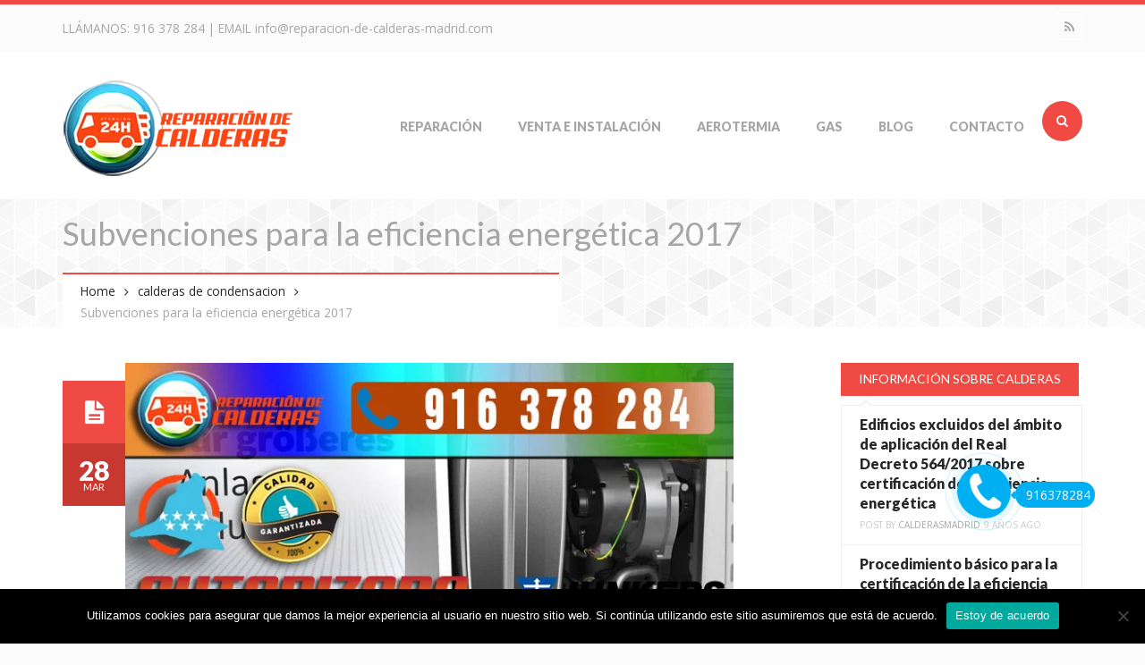

--- FILE ---
content_type: text/html; charset=UTF-8
request_url: https://www.reparacion-de-calderas-madrid.com/subvenciones-para-la-eficiencia-energetica-2017/
body_size: 77844
content:
<!DOCTYPE html>
<html lang="es">
<head>
<meta charset="UTF-8">
<meta name="viewport" content="width=device-width, initial-scale=1.0">

<title>Subvenciones para la eficiencia energética 2017 - Reparación de Calderas Madrid</title>

<link rel="profile" href="https://gmpg.org/xfn/11">
<link rel="pingback" href="https://www.reparacion-de-calderas-madrid.com/xmlrpc.php">

<!-- Favicons -->
<link rel="shortcut icon" href="https://www.reparacion-de-calderas-madrid.com/wp-content/uploads/2014/05/favicon.png">
<link rel="apple-touch-icon" href="https://www.reparacion-de-calderas-madrid.com/wp-content/uploads/2014/05/reparacion_calderas_madrid_iphone.png">
<link rel="apple-touch-icon" sizes="114x114" href="https://www.reparacion-de-calderas-madrid.com/wp-content/uploads/2014/05/reparacion_calderas_madrid_iphone_retina.png">
<link rel="apple-touch-icon" sizes="72x72" href="https://www.reparacion-de-calderas-madrid.com/wp-content/uploads/2014/05/reparacion_calderas_madrid_ipad.png">
<link rel="apple-touch-icon" sizes="144x144" href="https://www.reparacion-de-calderas-madrid.com/wp-content/uploads/2014/05/reparacion_calderas_madrid_ipad_retina.png">

<script>
  (function(i,s,o,g,r,a,m){i['GoogleAnalyticsObject']=r;i[r]=i[r]||function(){
  (i[r].q=i[r].q||[]).push(arguments)},i[r].l=1*new Date();a=s.createElement(o),
  m=s.getElementsByTagName(o)[0];a.async=1;a.src=g;m.parentNode.insertBefore(a,m)
  })(window,document,'script','//www.google-analytics.com/analytics.js','ga');

  ga('create', 'UA-51055014-1', 'reparacion-de-calderas-madrid.com');
  ga('send', 'pageview');

</script>
<!-- HTML5 shim and Respond.js IE8 support of HTML5 elements and media queries -->
  <!--[if lt IE 9]>
    <script src="//html5shiv.min.js"></script>
    <script src="//respond.js"></script>
  <![endif]-->

<!-- WordPress -->

<meta name='robots' content='index, follow, max-image-preview:large, max-snippet:-1, max-video-preview:-1' />
	<style>img:is([sizes="auto" i], [sizes^="auto," i]) { contain-intrinsic-size: 3000px 1500px }</style>
	
	<!-- This site is optimized with the Yoast SEO plugin v24.5 - https://yoast.com/wordpress/plugins/seo/ -->
	<meta name="description" content="Comunidades autónomas y gobierno de España han publicado en 2017 subvenciones para eficiencia energética. Te informamos y te ayudamos en su tramitación." />
	<link rel="canonical" href="https://www.reparacion-de-calderas-madrid.com/subvenciones-para-la-eficiencia-energetica-2017/" />
	<meta property="og:locale" content="es_ES" />
	<meta property="og:type" content="article" />
	<meta property="og:title" content="Subvenciones para la eficiencia energética 2017 - Reparación de Calderas Madrid" />
	<meta property="og:description" content="Comunidades autónomas y gobierno de España han publicado en 2017 subvenciones para eficiencia energética. Te informamos y te ayudamos en su tramitación." />
	<meta property="og:url" content="https://www.reparacion-de-calderas-madrid.com/subvenciones-para-la-eficiencia-energetica-2017/" />
	<meta property="og:site_name" content="Reparación de Calderas Madrid" />
	<meta property="article:published_time" content="2017-03-28T17:29:48+00:00" />
	<meta property="article:modified_time" content="2017-03-28T21:07:51+00:00" />
	<meta property="og:image" content="https://www.reparacion-de-calderas-madrid.com/wp-content/uploads/2016/02/error-a8-calderas-junkers-cerapur.jpg" />
	<meta property="og:image:width" content="700" />
	<meta property="og:image:height" content="300" />
	<meta property="og:image:type" content="image/jpeg" />
	<meta name="author" content="CalderasMadrid" />
	<meta name="twitter:label1" content="Escrito por" />
	<meta name="twitter:data1" content="CalderasMadrid" />
	<meta name="twitter:label2" content="Tiempo de lectura" />
	<meta name="twitter:data2" content="4 minutos" />
	<script type="application/ld+json" class="yoast-schema-graph">{"@context":"https://schema.org","@graph":[{"@type":"WebPage","@id":"https://www.reparacion-de-calderas-madrid.com/subvenciones-para-la-eficiencia-energetica-2017/","url":"https://www.reparacion-de-calderas-madrid.com/subvenciones-para-la-eficiencia-energetica-2017/","name":"Subvenciones para la eficiencia energética 2017 - Reparación de Calderas Madrid","isPartOf":{"@id":"https://www.reparacion-de-calderas-madrid.com/#website"},"primaryImageOfPage":{"@id":"https://www.reparacion-de-calderas-madrid.com/subvenciones-para-la-eficiencia-energetica-2017/#primaryimage"},"image":{"@id":"https://www.reparacion-de-calderas-madrid.com/subvenciones-para-la-eficiencia-energetica-2017/#primaryimage"},"thumbnailUrl":"https://www.reparacion-de-calderas-madrid.com/wp-content/uploads/2016/02/error-a8-calderas-junkers-cerapur.jpg","datePublished":"2017-03-28T17:29:48+00:00","dateModified":"2017-03-28T21:07:51+00:00","author":{"@id":"https://www.reparacion-de-calderas-madrid.com/#/schema/person/61da8169e549f1eeb29237720c9fdd1d"},"description":"Comunidades autónomas y gobierno de España han publicado en 2017 subvenciones para eficiencia energética. Te informamos y te ayudamos en su tramitación.","breadcrumb":{"@id":"https://www.reparacion-de-calderas-madrid.com/subvenciones-para-la-eficiencia-energetica-2017/#breadcrumb"},"inLanguage":"es","potentialAction":[{"@type":"ReadAction","target":["https://www.reparacion-de-calderas-madrid.com/subvenciones-para-la-eficiencia-energetica-2017/"]}]},{"@type":"ImageObject","inLanguage":"es","@id":"https://www.reparacion-de-calderas-madrid.com/subvenciones-para-la-eficiencia-energetica-2017/#primaryimage","url":"https://www.reparacion-de-calderas-madrid.com/wp-content/uploads/2016/02/error-a8-calderas-junkers-cerapur.jpg","contentUrl":"https://www.reparacion-de-calderas-madrid.com/wp-content/uploads/2016/02/error-a8-calderas-junkers-cerapur.jpg","width":700,"height":300,"caption":"Error A8 calderas Junkers Cerapur"},{"@type":"BreadcrumbList","@id":"https://www.reparacion-de-calderas-madrid.com/subvenciones-para-la-eficiencia-energetica-2017/#breadcrumb","itemListElement":[{"@type":"ListItem","position":1,"name":"Portada","item":"https://www.reparacion-de-calderas-madrid.com/"},{"@type":"ListItem","position":2,"name":"Blog sobre Informacion de Calderas","item":"https://www.reparacion-de-calderas-madrid.com/blog-informacion-de-calderas/"},{"@type":"ListItem","position":3,"name":"Subvenciones para la eficiencia energética 2017"}]},{"@type":"WebSite","@id":"https://www.reparacion-de-calderas-madrid.com/#website","url":"https://www.reparacion-de-calderas-madrid.com/","name":"Reparación de Calderas Madrid","description":"Mantenimiento e instalacion los 365 dias del año las 24 horas","potentialAction":[{"@type":"SearchAction","target":{"@type":"EntryPoint","urlTemplate":"https://www.reparacion-de-calderas-madrid.com/?s={search_term_string}"},"query-input":{"@type":"PropertyValueSpecification","valueRequired":true,"valueName":"search_term_string"}}],"inLanguage":"es"},{"@type":"Person","@id":"https://www.reparacion-de-calderas-madrid.com/#/schema/person/61da8169e549f1eeb29237720c9fdd1d","name":"CalderasMadrid","image":{"@type":"ImageObject","inLanguage":"es","@id":"https://www.reparacion-de-calderas-madrid.com/#/schema/person/image/","url":"https://www.reparacion-de-calderas-madrid.com/wp-content/uploads/2014/05/reparacion_calderas_madrid_ipad_retina.png","contentUrl":"https://www.reparacion-de-calderas-madrid.com/wp-content/uploads/2014/05/reparacion_calderas_madrid_ipad_retina.png","caption":"CalderasMadrid"},"description":"Reparacion de Calderas Madrid es una empresa con amplia y contrastada experiencia, formada por un equipo de profesionales que se encarga de la reparación y mantenimiento de tu caldera cualquiera que sea su modelo y marca. Todos nuestros técnicos cuentan con la certificación oficial de todas las marcas de calderas del mercado. Nuestro Servicio Técnico está autorizado por la Comunidad de Madrid. Servicio las 24 horas, los 365 días del año.","url":"https://www.reparacion-de-calderas-madrid.com/author/recalmad_/"}]}</script>
	<!-- / Yoast SEO plugin. -->


<link rel="alternate" type="application/rss+xml" title="Reparación de Calderas Madrid &raquo; Feed" href="https://www.reparacion-de-calderas-madrid.com/feed/" />
<script type="text/javascript">
/* <![CDATA[ */
window._wpemojiSettings = {"baseUrl":"https:\/\/s.w.org\/images\/core\/emoji\/15.0.3\/72x72\/","ext":".png","svgUrl":"https:\/\/s.w.org\/images\/core\/emoji\/15.0.3\/svg\/","svgExt":".svg","source":{"concatemoji":"https:\/\/www.reparacion-de-calderas-madrid.com\/wp-includes\/js\/wp-emoji-release.min.js?ver=6.7.4"}};
/*! This file is auto-generated */
!function(i,n){var o,s,e;function c(e){try{var t={supportTests:e,timestamp:(new Date).valueOf()};sessionStorage.setItem(o,JSON.stringify(t))}catch(e){}}function p(e,t,n){e.clearRect(0,0,e.canvas.width,e.canvas.height),e.fillText(t,0,0);var t=new Uint32Array(e.getImageData(0,0,e.canvas.width,e.canvas.height).data),r=(e.clearRect(0,0,e.canvas.width,e.canvas.height),e.fillText(n,0,0),new Uint32Array(e.getImageData(0,0,e.canvas.width,e.canvas.height).data));return t.every(function(e,t){return e===r[t]})}function u(e,t,n){switch(t){case"flag":return n(e,"\ud83c\udff3\ufe0f\u200d\u26a7\ufe0f","\ud83c\udff3\ufe0f\u200b\u26a7\ufe0f")?!1:!n(e,"\ud83c\uddfa\ud83c\uddf3","\ud83c\uddfa\u200b\ud83c\uddf3")&&!n(e,"\ud83c\udff4\udb40\udc67\udb40\udc62\udb40\udc65\udb40\udc6e\udb40\udc67\udb40\udc7f","\ud83c\udff4\u200b\udb40\udc67\u200b\udb40\udc62\u200b\udb40\udc65\u200b\udb40\udc6e\u200b\udb40\udc67\u200b\udb40\udc7f");case"emoji":return!n(e,"\ud83d\udc26\u200d\u2b1b","\ud83d\udc26\u200b\u2b1b")}return!1}function f(e,t,n){var r="undefined"!=typeof WorkerGlobalScope&&self instanceof WorkerGlobalScope?new OffscreenCanvas(300,150):i.createElement("canvas"),a=r.getContext("2d",{willReadFrequently:!0}),o=(a.textBaseline="top",a.font="600 32px Arial",{});return e.forEach(function(e){o[e]=t(a,e,n)}),o}function t(e){var t=i.createElement("script");t.src=e,t.defer=!0,i.head.appendChild(t)}"undefined"!=typeof Promise&&(o="wpEmojiSettingsSupports",s=["flag","emoji"],n.supports={everything:!0,everythingExceptFlag:!0},e=new Promise(function(e){i.addEventListener("DOMContentLoaded",e,{once:!0})}),new Promise(function(t){var n=function(){try{var e=JSON.parse(sessionStorage.getItem(o));if("object"==typeof e&&"number"==typeof e.timestamp&&(new Date).valueOf()<e.timestamp+604800&&"object"==typeof e.supportTests)return e.supportTests}catch(e){}return null}();if(!n){if("undefined"!=typeof Worker&&"undefined"!=typeof OffscreenCanvas&&"undefined"!=typeof URL&&URL.createObjectURL&&"undefined"!=typeof Blob)try{var e="postMessage("+f.toString()+"("+[JSON.stringify(s),u.toString(),p.toString()].join(",")+"));",r=new Blob([e],{type:"text/javascript"}),a=new Worker(URL.createObjectURL(r),{name:"wpTestEmojiSupports"});return void(a.onmessage=function(e){c(n=e.data),a.terminate(),t(n)})}catch(e){}c(n=f(s,u,p))}t(n)}).then(function(e){for(var t in e)n.supports[t]=e[t],n.supports.everything=n.supports.everything&&n.supports[t],"flag"!==t&&(n.supports.everythingExceptFlag=n.supports.everythingExceptFlag&&n.supports[t]);n.supports.everythingExceptFlag=n.supports.everythingExceptFlag&&!n.supports.flag,n.DOMReady=!1,n.readyCallback=function(){n.DOMReady=!0}}).then(function(){return e}).then(function(){var e;n.supports.everything||(n.readyCallback(),(e=n.source||{}).concatemoji?t(e.concatemoji):e.wpemoji&&e.twemoji&&(t(e.twemoji),t(e.wpemoji)))}))}((window,document),window._wpemojiSettings);
/* ]]> */
</script>
<style id='wp-emoji-styles-inline-css' type='text/css'>

	img.wp-smiley, img.emoji {
		display: inline !important;
		border: none !important;
		box-shadow: none !important;
		height: 1em !important;
		width: 1em !important;
		margin: 0 0.07em !important;
		vertical-align: -0.1em !important;
		background: none !important;
		padding: 0 !important;
	}
</style>
<link rel='stylesheet' id='wp-block-library-css' href='https://www.reparacion-de-calderas-madrid.com/wp-includes/css/dist/block-library/style.min.css?ver=6.7.4' type='text/css' media='all' />
<style id='classic-theme-styles-inline-css' type='text/css'>
/*! This file is auto-generated */
.wp-block-button__link{color:#fff;background-color:#32373c;border-radius:9999px;box-shadow:none;text-decoration:none;padding:calc(.667em + 2px) calc(1.333em + 2px);font-size:1.125em}.wp-block-file__button{background:#32373c;color:#fff;text-decoration:none}
</style>
<style id='global-styles-inline-css' type='text/css'>
:root{--wp--preset--aspect-ratio--square: 1;--wp--preset--aspect-ratio--4-3: 4/3;--wp--preset--aspect-ratio--3-4: 3/4;--wp--preset--aspect-ratio--3-2: 3/2;--wp--preset--aspect-ratio--2-3: 2/3;--wp--preset--aspect-ratio--16-9: 16/9;--wp--preset--aspect-ratio--9-16: 9/16;--wp--preset--color--black: #000000;--wp--preset--color--cyan-bluish-gray: #abb8c3;--wp--preset--color--white: #ffffff;--wp--preset--color--pale-pink: #f78da7;--wp--preset--color--vivid-red: #cf2e2e;--wp--preset--color--luminous-vivid-orange: #ff6900;--wp--preset--color--luminous-vivid-amber: #fcb900;--wp--preset--color--light-green-cyan: #7bdcb5;--wp--preset--color--vivid-green-cyan: #00d084;--wp--preset--color--pale-cyan-blue: #8ed1fc;--wp--preset--color--vivid-cyan-blue: #0693e3;--wp--preset--color--vivid-purple: #9b51e0;--wp--preset--gradient--vivid-cyan-blue-to-vivid-purple: linear-gradient(135deg,rgba(6,147,227,1) 0%,rgb(155,81,224) 100%);--wp--preset--gradient--light-green-cyan-to-vivid-green-cyan: linear-gradient(135deg,rgb(122,220,180) 0%,rgb(0,208,130) 100%);--wp--preset--gradient--luminous-vivid-amber-to-luminous-vivid-orange: linear-gradient(135deg,rgba(252,185,0,1) 0%,rgba(255,105,0,1) 100%);--wp--preset--gradient--luminous-vivid-orange-to-vivid-red: linear-gradient(135deg,rgba(255,105,0,1) 0%,rgb(207,46,46) 100%);--wp--preset--gradient--very-light-gray-to-cyan-bluish-gray: linear-gradient(135deg,rgb(238,238,238) 0%,rgb(169,184,195) 100%);--wp--preset--gradient--cool-to-warm-spectrum: linear-gradient(135deg,rgb(74,234,220) 0%,rgb(151,120,209) 20%,rgb(207,42,186) 40%,rgb(238,44,130) 60%,rgb(251,105,98) 80%,rgb(254,248,76) 100%);--wp--preset--gradient--blush-light-purple: linear-gradient(135deg,rgb(255,206,236) 0%,rgb(152,150,240) 100%);--wp--preset--gradient--blush-bordeaux: linear-gradient(135deg,rgb(254,205,165) 0%,rgb(254,45,45) 50%,rgb(107,0,62) 100%);--wp--preset--gradient--luminous-dusk: linear-gradient(135deg,rgb(255,203,112) 0%,rgb(199,81,192) 50%,rgb(65,88,208) 100%);--wp--preset--gradient--pale-ocean: linear-gradient(135deg,rgb(255,245,203) 0%,rgb(182,227,212) 50%,rgb(51,167,181) 100%);--wp--preset--gradient--electric-grass: linear-gradient(135deg,rgb(202,248,128) 0%,rgb(113,206,126) 100%);--wp--preset--gradient--midnight: linear-gradient(135deg,rgb(2,3,129) 0%,rgb(40,116,252) 100%);--wp--preset--font-size--small: 13px;--wp--preset--font-size--medium: 20px;--wp--preset--font-size--large: 36px;--wp--preset--font-size--x-large: 42px;--wp--preset--spacing--20: 0.44rem;--wp--preset--spacing--30: 0.67rem;--wp--preset--spacing--40: 1rem;--wp--preset--spacing--50: 1.5rem;--wp--preset--spacing--60: 2.25rem;--wp--preset--spacing--70: 3.38rem;--wp--preset--spacing--80: 5.06rem;--wp--preset--shadow--natural: 6px 6px 9px rgba(0, 0, 0, 0.2);--wp--preset--shadow--deep: 12px 12px 50px rgba(0, 0, 0, 0.4);--wp--preset--shadow--sharp: 6px 6px 0px rgba(0, 0, 0, 0.2);--wp--preset--shadow--outlined: 6px 6px 0px -3px rgba(255, 255, 255, 1), 6px 6px rgba(0, 0, 0, 1);--wp--preset--shadow--crisp: 6px 6px 0px rgba(0, 0, 0, 1);}:where(.is-layout-flex){gap: 0.5em;}:where(.is-layout-grid){gap: 0.5em;}body .is-layout-flex{display: flex;}.is-layout-flex{flex-wrap: wrap;align-items: center;}.is-layout-flex > :is(*, div){margin: 0;}body .is-layout-grid{display: grid;}.is-layout-grid > :is(*, div){margin: 0;}:where(.wp-block-columns.is-layout-flex){gap: 2em;}:where(.wp-block-columns.is-layout-grid){gap: 2em;}:where(.wp-block-post-template.is-layout-flex){gap: 1.25em;}:where(.wp-block-post-template.is-layout-grid){gap: 1.25em;}.has-black-color{color: var(--wp--preset--color--black) !important;}.has-cyan-bluish-gray-color{color: var(--wp--preset--color--cyan-bluish-gray) !important;}.has-white-color{color: var(--wp--preset--color--white) !important;}.has-pale-pink-color{color: var(--wp--preset--color--pale-pink) !important;}.has-vivid-red-color{color: var(--wp--preset--color--vivid-red) !important;}.has-luminous-vivid-orange-color{color: var(--wp--preset--color--luminous-vivid-orange) !important;}.has-luminous-vivid-amber-color{color: var(--wp--preset--color--luminous-vivid-amber) !important;}.has-light-green-cyan-color{color: var(--wp--preset--color--light-green-cyan) !important;}.has-vivid-green-cyan-color{color: var(--wp--preset--color--vivid-green-cyan) !important;}.has-pale-cyan-blue-color{color: var(--wp--preset--color--pale-cyan-blue) !important;}.has-vivid-cyan-blue-color{color: var(--wp--preset--color--vivid-cyan-blue) !important;}.has-vivid-purple-color{color: var(--wp--preset--color--vivid-purple) !important;}.has-black-background-color{background-color: var(--wp--preset--color--black) !important;}.has-cyan-bluish-gray-background-color{background-color: var(--wp--preset--color--cyan-bluish-gray) !important;}.has-white-background-color{background-color: var(--wp--preset--color--white) !important;}.has-pale-pink-background-color{background-color: var(--wp--preset--color--pale-pink) !important;}.has-vivid-red-background-color{background-color: var(--wp--preset--color--vivid-red) !important;}.has-luminous-vivid-orange-background-color{background-color: var(--wp--preset--color--luminous-vivid-orange) !important;}.has-luminous-vivid-amber-background-color{background-color: var(--wp--preset--color--luminous-vivid-amber) !important;}.has-light-green-cyan-background-color{background-color: var(--wp--preset--color--light-green-cyan) !important;}.has-vivid-green-cyan-background-color{background-color: var(--wp--preset--color--vivid-green-cyan) !important;}.has-pale-cyan-blue-background-color{background-color: var(--wp--preset--color--pale-cyan-blue) !important;}.has-vivid-cyan-blue-background-color{background-color: var(--wp--preset--color--vivid-cyan-blue) !important;}.has-vivid-purple-background-color{background-color: var(--wp--preset--color--vivid-purple) !important;}.has-black-border-color{border-color: var(--wp--preset--color--black) !important;}.has-cyan-bluish-gray-border-color{border-color: var(--wp--preset--color--cyan-bluish-gray) !important;}.has-white-border-color{border-color: var(--wp--preset--color--white) !important;}.has-pale-pink-border-color{border-color: var(--wp--preset--color--pale-pink) !important;}.has-vivid-red-border-color{border-color: var(--wp--preset--color--vivid-red) !important;}.has-luminous-vivid-orange-border-color{border-color: var(--wp--preset--color--luminous-vivid-orange) !important;}.has-luminous-vivid-amber-border-color{border-color: var(--wp--preset--color--luminous-vivid-amber) !important;}.has-light-green-cyan-border-color{border-color: var(--wp--preset--color--light-green-cyan) !important;}.has-vivid-green-cyan-border-color{border-color: var(--wp--preset--color--vivid-green-cyan) !important;}.has-pale-cyan-blue-border-color{border-color: var(--wp--preset--color--pale-cyan-blue) !important;}.has-vivid-cyan-blue-border-color{border-color: var(--wp--preset--color--vivid-cyan-blue) !important;}.has-vivid-purple-border-color{border-color: var(--wp--preset--color--vivid-purple) !important;}.has-vivid-cyan-blue-to-vivid-purple-gradient-background{background: var(--wp--preset--gradient--vivid-cyan-blue-to-vivid-purple) !important;}.has-light-green-cyan-to-vivid-green-cyan-gradient-background{background: var(--wp--preset--gradient--light-green-cyan-to-vivid-green-cyan) !important;}.has-luminous-vivid-amber-to-luminous-vivid-orange-gradient-background{background: var(--wp--preset--gradient--luminous-vivid-amber-to-luminous-vivid-orange) !important;}.has-luminous-vivid-orange-to-vivid-red-gradient-background{background: var(--wp--preset--gradient--luminous-vivid-orange-to-vivid-red) !important;}.has-very-light-gray-to-cyan-bluish-gray-gradient-background{background: var(--wp--preset--gradient--very-light-gray-to-cyan-bluish-gray) !important;}.has-cool-to-warm-spectrum-gradient-background{background: var(--wp--preset--gradient--cool-to-warm-spectrum) !important;}.has-blush-light-purple-gradient-background{background: var(--wp--preset--gradient--blush-light-purple) !important;}.has-blush-bordeaux-gradient-background{background: var(--wp--preset--gradient--blush-bordeaux) !important;}.has-luminous-dusk-gradient-background{background: var(--wp--preset--gradient--luminous-dusk) !important;}.has-pale-ocean-gradient-background{background: var(--wp--preset--gradient--pale-ocean) !important;}.has-electric-grass-gradient-background{background: var(--wp--preset--gradient--electric-grass) !important;}.has-midnight-gradient-background{background: var(--wp--preset--gradient--midnight) !important;}.has-small-font-size{font-size: var(--wp--preset--font-size--small) !important;}.has-medium-font-size{font-size: var(--wp--preset--font-size--medium) !important;}.has-large-font-size{font-size: var(--wp--preset--font-size--large) !important;}.has-x-large-font-size{font-size: var(--wp--preset--font-size--x-large) !important;}
:where(.wp-block-post-template.is-layout-flex){gap: 1.25em;}:where(.wp-block-post-template.is-layout-grid){gap: 1.25em;}
:where(.wp-block-columns.is-layout-flex){gap: 2em;}:where(.wp-block-columns.is-layout-grid){gap: 2em;}
:root :where(.wp-block-pullquote){font-size: 1.5em;line-height: 1.6;}
</style>
<link rel='stylesheet' id='Ws247_aio_ct_button_aio_ct_button.css-css' href='https://www.reparacion-de-calderas-madrid.com/wp-content/plugins/all-in-one-contact-buttons-wpshare247/assets/aio_ct_button.css?ver=1.6' type='text/css' media='all' />
<link rel='stylesheet' id='Ws247_aio_ct_button_fontawesome-6.6.0-css' href='https://www.reparacion-de-calderas-madrid.com/wp-content/plugins/all-in-one-contact-buttons-wpshare247/assets/js/fontawesome-free-6.6.0/css/all.min.css?ver=6.6.0' type='text/css' media='all' />
<link rel='stylesheet' id='contact-form-7-css' href='https://www.reparacion-de-calderas-madrid.com/wp-content/plugins/contact-form-7/includes/css/styles.css?ver=6.0.4' type='text/css' media='all' />
<link rel='stylesheet' id='cookie-notice-front-css' href='https://www.reparacion-de-calderas-madrid.com/wp-content/plugins/cookie-notice/css/front.min.css?ver=2.5.5' type='text/css' media='all' />
<link rel='stylesheet' id='ppress-frontend-css' href='https://www.reparacion-de-calderas-madrid.com/wp-content/plugins/wp-user-avatar/assets/css/frontend.min.css?ver=4.15.21' type='text/css' media='all' />
<link rel='stylesheet' id='ppress-flatpickr-css' href='https://www.reparacion-de-calderas-madrid.com/wp-content/plugins/wp-user-avatar/assets/flatpickr/flatpickr.min.css?ver=4.15.21' type='text/css' media='all' />
<link rel='stylesheet' id='ppress-select2-css' href='https://www.reparacion-de-calderas-madrid.com/wp-content/plugins/wp-user-avatar/assets/select2/select2.min.css?ver=6.7.4' type='text/css' media='all' />
<link rel='stylesheet' id='erange-bootstrap-css' href='https://www.reparacion-de-calderas-madrid.com/wp-content/themes/erange/css/bootstrap.css?ver=1.0' type='text/css' media='all' />
<link rel='stylesheet' id='erange-plugin-css' href='https://www.reparacion-de-calderas-madrid.com/wp-content/themes/erange/css/plugin.css?ver=1.0' type='text/css' media='all' />
<link rel='stylesheet' id='erange-font-awesome-css' href='https://www.reparacion-de-calderas-madrid.com/wp-content/themes/erange/css/fonts.css?ver=1.0' type='text/css' media='all' />
<link rel='stylesheet' id='erange-style-css' href='https://www.reparacion-de-calderas-madrid.com/wp-content/themes/erange/style.css?ver=1.0' type='text/css' media='all' />
<link rel='stylesheet' id='erange-responsive-css' href='https://www.reparacion-de-calderas-madrid.com/wp-content/themes/erange/css/responsive.css?ver=1.0' type='text/css' media='all' />
<link rel='stylesheet' id='erange-animate-css' href='https://www.reparacion-de-calderas-madrid.com/wp-content/themes/erange/css/animate.css?ver=1.0' type='text/css' media='all' />
<!--n2css--><!--n2js--><script type="text/javascript" src="https://www.reparacion-de-calderas-madrid.com/wp-includes/js/jquery/jquery.min.js?ver=3.7.1" id="jquery-core-js"></script>
<script type="text/javascript" src="https://www.reparacion-de-calderas-madrid.com/wp-includes/js/jquery/jquery-migrate.min.js?ver=3.4.1" id="jquery-migrate-js"></script>
<script type="text/javascript" id="cookie-notice-front-js-before">
/* <![CDATA[ */
var cnArgs = {"ajaxUrl":"https:\/\/www.reparacion-de-calderas-madrid.com\/wp-admin\/admin-ajax.php","nonce":"2cc695bb91","hideEffect":"fade","position":"bottom","onScroll":false,"onScrollOffset":100,"onClick":false,"cookieName":"cookie_notice_accepted","cookieTime":2592000,"cookieTimeRejected":2592000,"globalCookie":false,"redirection":false,"cache":true,"revokeCookies":false,"revokeCookiesOpt":"automatic"};
/* ]]> */
</script>
<script type="text/javascript" src="https://www.reparacion-de-calderas-madrid.com/wp-content/plugins/cookie-notice/js/front.min.js?ver=2.5.5" id="cookie-notice-front-js"></script>
<script type="text/javascript" src="https://www.reparacion-de-calderas-madrid.com/wp-content/plugins/wp-user-avatar/assets/flatpickr/flatpickr.min.js?ver=4.15.21" id="ppress-flatpickr-js"></script>
<script type="text/javascript" src="https://www.reparacion-de-calderas-madrid.com/wp-content/plugins/wp-user-avatar/assets/select2/select2.min.js?ver=4.15.21" id="ppress-select2-js"></script>
<link rel="https://api.w.org/" href="https://www.reparacion-de-calderas-madrid.com/wp-json/" /><link rel="alternate" title="JSON" type="application/json" href="https://www.reparacion-de-calderas-madrid.com/wp-json/wp/v2/posts/3112" /><link rel="EditURI" type="application/rsd+xml" title="RSD" href="https://www.reparacion-de-calderas-madrid.com/xmlrpc.php?rsd" />
<meta name="generator" content="WordPress 6.7.4" />
<link rel='shortlink' href='https://www.reparacion-de-calderas-madrid.com/?p=3112' />
<link rel="alternate" title="oEmbed (JSON)" type="application/json+oembed" href="https://www.reparacion-de-calderas-madrid.com/wp-json/oembed/1.0/embed?url=https%3A%2F%2Fwww.reparacion-de-calderas-madrid.com%2Fsubvenciones-para-la-eficiencia-energetica-2017%2F" />
<link rel="alternate" title="oEmbed (XML)" type="text/xml+oembed" href="https://www.reparacion-de-calderas-madrid.com/wp-json/oembed/1.0/embed?url=https%3A%2F%2Fwww.reparacion-de-calderas-madrid.com%2Fsubvenciones-para-la-eficiencia-energetica-2017%2F&#038;format=xml" />
<meta name="generator" content="Powered by WPBakery Page Builder - drag and drop page builder for WordPress."/>
<noscript><style> .wpb_animate_when_almost_visible { opacity: 1; }</style></noscript><script>
  (function(i,s,o,g,r,a,m){i['GoogleAnalyticsObject']=r;i[r]=i[r]||function(){
  (i[r].q=i[r].q||[]).push(arguments)},i[r].l=1*new Date();a=s.createElement(o),
  m=s.getElementsByTagName(o)[0];a.async=1;a.src=g;m.parentNode.insertBefore(a,m)
  })(window,document,'script','//www.google-analytics.com/analytics.js','ga');

  ga('create', 'UA-51055014-1', 'reparacion-de-calderas-madrid.com');
  ga('send', 'pageview');

</script>
</head><!-- // head -->

<body data-rsssl=1 class="post-template-default single single-post postid-3112 single-format-image cookies-not-set wpb-js-composer js-comp-ver-6.7.0 vc_responsive">
<div id="wrap" class="">

	<header id="header" class="no-bg" >

		<div class="topheader">
			<div class="container">
				<div class="row">
					<div class="col-md-6 col-sm-12 col-xs-12 text-sm-center">
						<div class="contactblock">
							LLÁMANOS: <a style="text-decoration:none;"  href="tel:916378284">916 378 284</a> | EMAIL <a  style="text-decoration:none;" href="mailto:info@reparacion-de-calderas-madrid.com">info@reparacion-de-calderas-madrid.com</a>						</div>
					</div><!-- // end column -->

					<div class="col-md-6 col-sm-6 text-sm-center hidden-xs hidden-sm">
						<div class="topsocial">
							<ul class="list-unstyled bottom-0 social border">
													            					            					            					            					            					            					            					            					            					            <li class="rss"><a target="_blank" href="https://www.reparacion-de-calderas-madrid.com/feed/" data-toggle="tooltip" data-placement="bottom" title="RSS"><i class="fa fa-rss"></i></a></li>							</ul>
						</div><!-- // .topsocial -->
					</div><!-- // end column -->

				</div><!-- // .row -->
			</div><!-- // .container -->
		</div><!-- // .topheader -->

		<div class="mainheader fixedmenu" role="banner">
			<div class="container">
				<div class="header-inner clearfix">
				
					<div class="logo pull-left text-sm-center">
						
						<p class="logo-wrap top-10 bottom-10">
							<a title="Reparación de Calderas Madrid" rel="home" href="https://www.reparacion-de-calderas-madrid.com/">
																										<img class="logo_standard" src="https://www.reparacion-de-calderas-madrid.com/wp-content/uploads/2014/05/logo_reparacion_calderas_madrid.png" alt="Reparación de Calderas Madrid" />
																								</a>
						</p>

						<p class="site-desc">Mantenimiento e instalacion los 365 dias del año las 24 horas</p>
					</div><!-- // .logo -->
					
					<div class="header-search-form pull-right hidden-xs hidden-sm">
						<div class="header-search">
							<form role="search" method="get" class="search-form" action="https://www.reparacion-de-calderas-madrid.com/">
								<div class="header-search-input-wrap"><input class="header-search-input" placeholder="Buscar..." type="text" value="" name="s"/></div>
								<input class="header-search-submit" type="submit" value=""><span class="header-icon-search"><i class="fa fa-search"></i></span>
							</form><!-- // #searchform -->
						</div><!-- // .header-search -->
					</div>

					<div class="site-menu border-style pull-right hidden-sm hidden-xs">
						<nav role="navigation">
							<ul id="menu-mainmenu" class="sf-menu nav nav-tabs clearfix"><li id="menu-item-742" class="menu-item menu-item-type-post_type menu-item-object-page menu-item-home menu-item-742"><a href="https://www.reparacion-de-calderas-madrid.com/" title="Empresa de servicio tecnico para reparar calderas y mantenimiento en Madrid.">REPARACIÓN</a></li>
<li id="menu-item-3025" class="menu-item menu-item-type-post_type menu-item-object-page menu-item-has-children menu-item-3025"><a href="https://www.reparacion-de-calderas-madrid.com/venta-e-instalacion-de-calderas-en-madrid/" title="Venta e instalación de calderas en Madrid">VENTA E INSTALACIÓN</a>
<ul class="sub-menu">
	<li id="menu-item-3257" class="menu-item menu-item-type-post_type menu-item-object-page menu-item-3257"><a href="https://www.reparacion-de-calderas-madrid.com/plan-renove-de-calderas-en-madrid/" title="Plan Renove de Calderas en Madrid">PLAN RENOVE</a></li>
</ul>
</li>
<li id="menu-item-3533" class="menu-item menu-item-type-post_type menu-item-object-page menu-item-has-children menu-item-3533"><a href="https://www.reparacion-de-calderas-madrid.com/aerotermia/">AEROTERMIA</a>
<ul class="sub-menu">
	<li id="menu-item-3564" class="menu-item menu-item-type-post_type menu-item-object-page menu-item-3564"><a href="https://www.reparacion-de-calderas-madrid.com/instalacion-sistemas-de-aerotermia-en-madrid/">Instalación Aerotermia</a></li>
	<li id="menu-item-3549" class="menu-item menu-item-type-post_type menu-item-object-page menu-item-3549"><a href="https://www.reparacion-de-calderas-madrid.com/servicio-tecnico-aerotermia-madrid/">Servicio Técnico Aerotermia</a></li>
</ul>
</li>
<li id="menu-item-3276" class="menu-item menu-item-type-custom menu-item-object-custom menu-item-has-children menu-item-3276"><a href="https://www.reparacion-de-calderas-madrid.com/reparacion-de-calderas-de-gas-en-madrid/">GAS</a>
<ul class="sub-menu">
	<li id="menu-item-3278" class="menu-item menu-item-type-custom menu-item-object-custom menu-item-3278"><a href="https://www.reparacion-de-calderas-madrid.com/instalador-autorizado-de-gas-madrid/" title="INSTALADOR AUTORIZADO DE GAS MADRID">INSTALADOR DE GAS</a></li>
	<li id="menu-item-3279" class="menu-item menu-item-type-custom menu-item-object-custom menu-item-3279"><a href="https://www.reparacion-de-calderas-madrid.com/certificados-de-gas-natural-en-madrid/" title="certificados de gas en Madrid">CERTIFICADOS DE GAS</a></li>
	<li id="menu-item-3277" class="menu-item menu-item-type-post_type menu-item-object-page menu-item-has-children menu-item-3277"><a href="https://www.reparacion-de-calderas-madrid.com/reparacion-de-fugas-de-gas-natural-en-madrid/" title="Reparación de fugas de gas natural en Madrid">REPARACIÓN FUGAS</a>
	<ul class="sub-menu">
		<li id="menu-item-3297" class="menu-item menu-item-type-post_type menu-item-object-page menu-item-3297"><a href="https://www.reparacion-de-calderas-madrid.com/reparacion-de-fugas-en-reguladores-de-gas-natural-en-madrid/" title="Reparación de fugas en reguladores de gas natural en Madrid">REPARACIÓN DE FUGAS EN REGULADORES DE GAS</a></li>
	</ul>
</li>
</ul>
</li>
<li id="menu-item-767" class="menu-item menu-item-type-post_type menu-item-object-page current_page_parent menu-item-767"><a href="https://www.reparacion-de-calderas-madrid.com/blog-informacion-de-calderas/" title="Blog sobre Información de calderas en Madrid.">BLOG</a></li>
<li id="menu-item-843" class="menu-item menu-item-type-post_type menu-item-object-page menu-item-843"><a href="https://www.reparacion-de-calderas-madrid.com/contacto/" title="Formulario de contacto y teléfono del servicio técnico autorizado para la reparación de calderas de todas las marcas.">CONTACTO</a></li>
</ul>						</nav>
					</div><!-- // .site-menu -->
				</div><!-- // .header-inner -->
			</div><!-- // .container -->
		</div><!-- // .mainheader -->
		
		
<div class="heading bottom-40 section">
	<div class="container">
		<h2 class="heading-title bottom-0">
			Subvenciones para la eficiencia energética 2017		</h2>
	</div><!-- // .container -->
	
	<div class="container">
		<div class="row">
			<div class="col-md-6 col-xs-12">
				<div class="breacrumb">
					<div class="breadcrumbs"><ul class="clearfix"><li><a href="https://www.reparacion-de-calderas-madrid.com/" rel="v:url" property="v:title">Home</a></li><li><a href="https://www.reparacion-de-calderas-madrid.com/category/calderas-de-condensacion/">calderas de condensacion</a></li><li class="current"><span>Subvenciones para la eficiencia energética 2017</span></li></ul></div><!-- .breadcrumbs -->				</div><!-- // .breadcrumb -->
			</div>
			<div class="col-md-6 col-xs-12">
				
								
							</div>
		</div>
		
	</div><!-- // .container -->
	
</div><!-- // .heading -->		
	</header><!-- // #header -->
	
	<div id="main" role="main">
<div class="container top-30" id="blog-archive">
	<div class="row" id="content-sidebar">
		
		<div id="content" class="col-md-8 bottom-sm-30">

				
			<div class="entry-item">

				<div class="entry-boxinfo">
					<div class="entry-icon">
						<i class="fa fa-file-text"></i>					</div><!-- // .entry-icon -->
					<div class="entry-date">
						<span class="date">28</span>
						<span class="month">Mar</span>
					</div><!-- // .entry-date -->
				</div><!-- // .entry-boxinfo -->

				<div class="entry-header">
					
					<div class="entry-media bottom-20">
						
												
						<a href="https://www.reparacion-de-calderas-madrid.com/subvenciones-para-la-eficiencia-energetica-2017/"> <img src="https://www.reparacion-de-calderas-madrid.com/wp-content/uploads/2016/02/error-a8-calderas-junkers-cerapur.jpg" class="img-responsive attachment-post size-post wp-post-image" alt="Error A8 calderas Junkers Cerapur" decoding="async" fetchpriority="high" srcset="https://www.reparacion-de-calderas-madrid.com/wp-content/uploads/2016/02/error-a8-calderas-junkers-cerapur.jpg 700w, https://www.reparacion-de-calderas-madrid.com/wp-content/uploads/2016/02/error-a8-calderas-junkers-cerapur-300x129.jpg 300w" sizes="(max-width: 700px) 100vw, 700px" /> </a>
						
						
					</div><!-- // .entry-media -->

					<div class="entry-heading">
						<h3 class="entry-title large">
							Subvenciones para la eficiencia energética 2017						</h3>
					</div><!-- // .entry-heading -->

					<div class="entry-content">
						<h1 style="color: #009cbc;">Subvenciones para la eficiencia energética 2017</h1>
<h2 style="line-height: 24px;">Varias comunidades autónomas y el gobierno de España han publicado en 2017 una serie de subvenciones para la eficiencia energética, de las que te informamos a continuación y te ayudamos en su tramitación.</h2>
<p><a style="color: #e84e1b; font-size: 25px;" href="tel:916850696">CONSULTA NUESTROS <strong>CONTRATOS DE MANTENIMIENTO DE CALDERAS</strong> EN MADRID. <strong><span style="color: #009cbc;">CLARIDAD Y SIN LETRA PEQUEÑA</span></strong><br />
LLÁMANOS AHORA: <strong><span style="color: #009cbc;">916 378 284</span></strong></a></p>
<p>Te ofrecemos toda la información sobre las subvenciones que se han publicado en 2017, tanto por parte de las comunidades autónomas como del Gobierno de España.</p>
<p>Los beneficiarios de estas ayudas pueden variar en función del tipo de ayuda y de la comunidad autónoma.</p>
<p>Así, en algunos casos, los beneficiarios son las personas físicas y, en otros, las comunidades de vecinos, pymes o empresas.</p>
<p>En cuanto al objetivo de estas ayudas, generalmente están destinadas a renovar los equipos de calefacción, producción de agua caliente sanitaria o refrigeración y/o a fomentar el uso de energías renovables como la biomasa o la energía solar, siempre con el fin de mejorar la eficiencia energética de las viviendas, locales, edificios o empresas beneficiarias.</p>
<p>Los plazos para solicitar estas ayudas también pueden variar de una comunidad autónoma a otra.</p>
<p>En nuestro servicio técnico te ayudamos a realizar los trámites si adquieres una caldera con nosotros y te ofrecemos la información que necesites para que sepas cómo acceder a ellas.</p>
<p>ANDALUCÍA<br />
La Agencia Andaluza de la Energía ha lanzado un programa de Incentivos para el desarrollo energético sostenible de Andalucía 2020. Este programa cuenta con tres líneas de ayudas: construcción sostenible, pyme sostenible y redes inteligentes.</p>
<p>CANARIAS<br />
El Instituto Canario de la Vivienda ha puesto en marcha una serie de subvenciones para la rehabilitación de edificios de tipología residencial colectiva destinadas a comunidades de propietarios, agrupaciones de comunidades de propietarios o propietarios únicos de edificios.</p>
<p>CASTILLA-LA MANCHA<br />
La Junta de Comunidades de Castilla-La Mancha también ofrece una serie de subvenciones, entre ellas, Ayudas para la Sustitución de Calderas Individuales.</p>
<p>CASTILLA Y LEÓN<br />
La Consejería de Economía y Hacienda de la Junta de Castilla y León ha publicado unas Subvenciones, cofinanciadas por el Fondo Europeo de Desarrollo Regional, dirigidas a la mejora de la eficiencia energética en el sector empresarial.</p>
<p>Estas subvenciones están destinadas a la mejora en la eficiencia energética tanto en las instalaciones de las industrias ubicadas en Castilla y León como de los edificios de Castilla y León que pertenezcan a empresas.</p>
<p>EXTREMADURA<br />
La Junta de Extremadura, por su parte, ha puesto en marcha tanto Ayudas para actuaciones de Ahorro y Eficiencia Energética como Ayudas a las Energías Renovables.</p>
<p>GALICIA<br />
El Instituto Galego da Vivenda e o Solo (I.G.V.S) ha puesto en marcha unas Ayudas cofinanciadas por el Fondo Europeo de Desenvolvimiento Regional, en el marco del programa operativo Feder Galicia 2014-2020, en régimen de concurrencia competitiva, dirigidas a la mejora energética de los edificios de viviendas de titularidad de los ayuntamientos. El objetivo de estas ayudas es reducir el consumo energético y las emisiones de carbono.</p>
<p>MADRID<br />
La Comunidad de Madrid ha lanzado el Plan Renove de Calderas 2017 para cambiar las calderas de gas, calderas estancas y calderas atmosféricas a calderas de condensación con un nivel energético A+/A+. Solo son subvencionables las calderas de condensación de los fabricantes adheridos al Plan.</p>
<p>VALENCIA<br />
El Instituto Valenciano de Competitividad Empresarial (IVACE) ha convocado el Plan Renove Renhata de Calderas Domésticas 2017 de la Comunitat Valenciana.</p>
<p>Este plan tiene como objetivo facilitar la renovación de las calderas domésticas de calefacción actuales por otras de condensación con un sistema de control/regulación eficiente, en viviendas de la Comunitat Valenciana.</p>
<p>Con ello, se pretende reducir el consumo energético y la consiguiente reducción de las emisiones de CO2 en la atmósfera.</p>
<p>GOBIERNO DE ESPAÑA<br />
El Gobierno de España, a través del Ministerio de Fomento, ha prorrogado el Plan Estatal de Fomento del alquiler de viviendas, la rehabilitación y renovación urbanas, 2013-2016.</p>
<p>Un plan que incluye, entre otros, un Programa de Fomento de la rehabilitación edificatoria en el que se recogen las subvenciones a la mejora de la eficiencia energética.</p>
<p>Fuente: www.cointra.es</p>
<p><span style="color: #993300;"><strong>NO LO OLVIDES:</strong></span> Nuestros contratos de mantenimiento de calderas en Madrid ofrecen todos los servicios que necesitas a precios económicos y razonables, sin letras pequeñas y por tanto sin que te lleves sorpresas desagradables. No pagues más que lo que necesitas pagar: tenemos contratos variados y modulables en función de tus necesidades reales y adaptados a tu bolsillo.</p>
<p>Somos instaladores del Plan Renove de Calderas.  Si quieres sustituir tu caldera, si tu caldera ha sufrido una avería, si necesitas ponerla a punto, o requiere de nuestros técnicos especialistas de mantenimiento de calderas no lo dudes más y llámanos al</p>
<p><a style="text-decoration: none; color: #009de0; font-size: 35px;" href="tel:916378284">916 378 284</a></p>
<div id="author-bio-box" style="background: #f8f8f8; border-top: 2px solid #cccccc; border-bottom: 2px solid #cccccc; color: #333333"><h3><a style="color: #555555;" href="https://www.reparacion-de-calderas-madrid.com/author/recalmad_/" title="Todas las entradas de CalderasMadrid" rel="author">CalderasMadrid</a></h3><div class="bio-gravatar"><img alt='' src='https://www.reparacion-de-calderas-madrid.com/wp-content/uploads/2014/05/reparacion_calderas_madrid_ipad_retina-80x80.png' srcset='https://www.reparacion-de-calderas-madrid.com/wp-content/uploads/2014/05/reparacion_calderas_madrid_ipad_retina.png 2x' class='avatar avatar-70 photo' height='70' width='70' /></div><p class="bio-description">Reparacion de Calderas Madrid es una empresa con amplia y contrastada experiencia, formada por un equipo de profesionales que se encarga de la reparación y mantenimiento de tu caldera cualquiera que sea su modelo y marca. Todos nuestros técnicos cuentan con la certificación oficial de todas las marcas de calderas del mercado. Nuestro Servicio Técnico está autorizado por la Comunidad de Madrid. Servicio las 24 horas, los 365 días del año.</p></div>											</div><!-- // .entry-content -->

					<div class="entry-meta text-center top-30">
						<div class="row">
							<div class="col-md-6" id="meta-tags">
								<div class="entry-meta-group">
									<span>Tags</span>
									<div class="meta-content">
																				 <a href="https://www.reparacion-de-calderas-madrid.com/tag/eficiencia-energetica-calderas/" rel="tag">eficiencia energética calderas</a> <a href="https://www.reparacion-de-calderas-madrid.com/tag/subvenciones-para-comprar-caldera-nueva/" rel="tag">subvenciones para comprar caldera nueva</a>																			</div>
								</div><!-- //.entry-meta-group -->
							</div><!-- // .col-md-6 -->
							<div class="col-md-6" id="meta-cat">
								<div class="entry-meta-group">
									<span>Category</span>
									<div class="meta-content">
										<a href="https://www.reparacion-de-calderas-madrid.com/category/calderas-de-condensacion/" rel="category tag">calderas de condensacion</a> <a href="https://www.reparacion-de-calderas-madrid.com/category/calderas-de-gas/" rel="category tag">Calderas de gas</a> <a href="https://www.reparacion-de-calderas-madrid.com/category/calderas-de-gasoleo/" rel="category tag">Calderas de gasoleo</a> <a href="https://www.reparacion-de-calderas-madrid.com/category/reparacion-calderas-domesticas/" rel="category tag">Calderas Domésticas</a>									</div>
								</div><!-- // .entry-meta-group -->
							</div><!-- // .col-md-6 -->
						</div><!-- // .row -->
					</div><!-- // .entry-meta -->

						
	<div class="entry-share text-center">
		<ul class="social color list-unstyled bottom-0">
			<li class="facebook"><a href="http://www.facebook.com/sharer.php?u=https://www.reparacion-de-calderas-madrid.com/subvenciones-para-la-eficiencia-energetica-2017/&amp;t=Subvenciones+para+la+eficiencia+energ%C3%A9tica+2017"><i class="fa fa-facebook"></i></a></li>
			<li class="twitter"><a href="http://twitter.com/home?status=Subvenciones+para+la+eficiencia+energ%C3%A9tica+2017https://www.reparacion-de-calderas-madrid.com/subvenciones-para-la-eficiencia-energetica-2017/"><i class="fa fa-twitter"></i></a></li>
			<li class="googleplus"><a href="http://google.com/bookmarks/mark?op=edit&amp;bkmk=https://www.reparacion-de-calderas-madrid.com/subvenciones-para-la-eficiencia-energetica-2017/&amp;title=Subvenciones+para+la+eficiencia+energ%C3%A9tica+2017"><i class="fa fa-google-plus"></i></a></li>
			<li class="linkedin"><a href="http://linkedin.com/shareArticle?mini=true&amp;url=https://www.reparacion-de-calderas-madrid.com/subvenciones-para-la-eficiencia-energetica-2017/&amp;title=Subvenciones+para+la+eficiencia+energ%C3%A9tica+2017"><i class="fa fa-linkedin"></i></a></li>
		</ul><!-- // .social -->
	</div><!-- // .entry-share -->


					
	<div class="entry-relate text-center">
		<div class="row">
			<div class="col-md-6" id="prev-post">
				<div class="relate-post">
					<span class="title">Previous Post</span>
					<h4 class="bottom-0"><a href="https://www.reparacion-de-calderas-madrid.com/nuevas-calderas-buderus-logamax-plus-gb162-v2/" title="Nuevas calderas Buderus Logamax plus GB162 V2">Nuevas calderas Buderus Logamax plus GB162 V2</a></h4>				</div>
			</div><!-- // .col-md-6 -->
			<div class="col-md-6" id="next-post">
				<div class="relate-post">
					<span class="title">Next Post</span>
					<h4 class="bottom-0"><a href="https://www.reparacion-de-calderas-madrid.com/ventajas-de-la-biomasa/" title="Ventajas de la biomasa">Ventajas de la biomasa</a></h4>				</div>
			</div><!-- // .col-md-6 -->
		</div><!-- // .row -->
	</div><!-- // .entry-relate -->

					
					
					
				</div><!-- // .entry-header -->
			</div><!-- // .entry-item -->

			
		</div><!-- // #content -->

		<div id="sidebar" class="sidebar col-md-4 top-sm-30">
	<div class="sidebar-content">
	<aside id="erange_recent_posts_widget-2" class="widget recent_posts_widget recent-post widget-posts clearfix bottom-30"><div class="widget-title bottom-10"><h4><span>INFORMACIÓN SOBRE CALDERAS</span></h4></div><div class="widget-content"><ul class="list-unstyled bottom-0">

				<li class="clearfix post-3181 post type-post status-publish format-image has-post-thumbnail hentry category-calderas-de-condensacion category-calderas-de-gas category-calderas-de-gasoleo category-reparacion-calderas-domesticas tag-cambios-en-procedimiento-de-eficiencia-energetica tag-real-decreto-5642017 post_format-post-format-image">

					<div class="post-info">
						<h4 class="entry-title bottom-0">
							<a rel="bookmark" title="Edificios excluidos del ámbito de aplicación del Real Decreto 564/2017 sobre certificación de la eficiencia energética" href="https://www.reparacion-de-calderas-madrid.com/copia-de-procedimiento-basico-para-la-certificacion-de-la-eficiencia-energetica-en-edificios-de-consumo-de-energia-casi-nulo/">Edificios excluidos del ámbito de aplicación del Real Decreto 564/2017 sobre certificación de la eficiencia energética</a>
						</h4>
						<div class="post-meta">
							<span class="author">Post by <a rel="author" href="https://www.reparacion-de-calderas-madrid.com/author/recalmad_/" class="url fn n" data-toggle="tooltip" title="View all posts by CalderasMadrid">CalderasMadrid</a></span>
							<span class="time"> 9 años ago </span>
						</div>
					</div><!-- // .post-content -->

				</li><!-- // .clearfix -->
		
				<li class="clearfix post-3179 post type-post status-publish format-image has-post-thumbnail hentry category-calderas-de-condensacion category-calderas-de-gas category-calderas-de-gasoleo category-reparacion-calderas-domesticas tag-cambios-en-procedimiento-de-eficiencia-energetica tag-real-decreto-5642017 post_format-post-format-image">

					<div class="post-info">
						<h4 class="entry-title bottom-0">
							<a rel="bookmark" title="Procedimiento básico para la certificación de la eficiencia energética en edificios de consumo de energía casi nulo" href="https://www.reparacion-de-calderas-madrid.com/procedimiento-basico-para-la-certificacion-de-la-eficiencia-energetica-en-edificios-de-consumo-de-energia-casi-nulo/">Procedimiento básico para la certificación de la eficiencia energética en edificios de consumo de energía casi nulo</a>
						</h4>
						<div class="post-meta">
							<span class="author">Post by <a rel="author" href="https://www.reparacion-de-calderas-madrid.com/author/recalmad_/" class="url fn n" data-toggle="tooltip" title="View all posts by CalderasMadrid">CalderasMadrid</a></span>
							<span class="time"> 9 años ago </span>
						</div>
					</div><!-- // .post-content -->

				</li><!-- // .clearfix -->
		
				<li class="clearfix post-3177 post type-post status-publish format-image has-post-thumbnail hentry category-calderas-de-condensacion category-calderas-de-gas category-calderas-de-gasoleo category-reparacion-calderas-domesticas tag-cambios-en-procedimiento-de-eficiencia-energetica tag-real-decreto-5642017 post_format-post-format-image">

					<div class="post-info">
						<h4 class="entry-title bottom-0">
							<a rel="bookmark" title="Cambios en el procedimiento básico para la certificación de la eficiencia energética de los edificios" href="https://www.reparacion-de-calderas-madrid.com/cambios-en-el-procedimiento-basico-para-la-certificacion-de-la-eficiencia-energetica-de-los-edificios/">Cambios en el procedimiento básico para la certificación de la eficiencia energética de los edificios</a>
						</h4>
						<div class="post-meta">
							<span class="author">Post by <a rel="author" href="https://www.reparacion-de-calderas-madrid.com/author/recalmad_/" class="url fn n" data-toggle="tooltip" title="View all posts by CalderasMadrid">CalderasMadrid</a></span>
							<span class="time"> 9 años ago </span>
						</div>
					</div><!-- // .post-content -->

				</li><!-- // .clearfix -->
		
				<li class="clearfix post-3164 post type-post status-publish format-image has-post-thumbnail hentry category-calderas-de-condensacion category-calderas-de-gas category-calderas-de-gasoleo category-reparacion-calderas-domesticas tag-averias-de-calderas-de-gas tag-problemas-de-las-calderas-de-gas post_format-post-format-image">

					<div class="post-info">
						<h4 class="entry-title bottom-0">
							<a rel="bookmark" title="Averías más frecuentes en una caldera de gas" href="https://www.reparacion-de-calderas-madrid.com/averias-mas-frecuentes-en-una-caldera-de-gas/">Averías más frecuentes en una caldera de gas</a>
						</h4>
						<div class="post-meta">
							<span class="author">Post by <a rel="author" href="https://www.reparacion-de-calderas-madrid.com/author/recalmad_/" class="url fn n" data-toggle="tooltip" title="View all posts by CalderasMadrid">CalderasMadrid</a></span>
							<span class="time"> 9 años ago </span>
						</div>
					</div><!-- // .post-content -->

				</li><!-- // .clearfix -->
		
				<li class="clearfix post-3161 post type-post status-publish format-image has-post-thumbnail hentry category-calderas-de-condensacion category-calderas-de-gas category-calderas-de-gasoleo category-reparacion-calderas-domesticas tag-revision-de-gas-natural post_format-post-format-image">

					<div class="post-info">
						<h4 class="entry-title bottom-0">
							<a rel="bookmark" title="Claves para pasar la revisión de gas natural" href="https://www.reparacion-de-calderas-madrid.com/claves-para-pasar-la-revision-de-gas-natural/">Claves para pasar la revisión de gas natural</a>
						</h4>
						<div class="post-meta">
							<span class="author">Post by <a rel="author" href="https://www.reparacion-de-calderas-madrid.com/author/recalmad_/" class="url fn n" data-toggle="tooltip" title="View all posts by CalderasMadrid">CalderasMadrid</a></span>
							<span class="time"> 9 años ago </span>
						</div>
					</div><!-- // .post-content -->

				</li><!-- // .clearfix -->
		</ul>
</div></aside><aside id="recent-posts-widget-2" class="widget menu erange_taxonomy_widget widget-category clearfix bottom-30"><div class="widget-title bottom-10"><h4><span>TIPOS Y MODELOS DE CALDERAS</span></h4></div><div class="widget-content"><ul class="list-unstyled">
<li><a href="https://www.reparacion-de-calderas-madrid.com/category/calderas-de-condensacion/" title="View all posts in calderas de condensacion" >calderas de condensacion</a></li><li><a href="https://www.reparacion-de-calderas-madrid.com/category/calderas-de-gas/" title="View all posts in Calderas de gas" >Calderas de gas</a></li><li><a href="https://www.reparacion-de-calderas-madrid.com/category/calderas-de-gasoleo/" title="View all posts in Calderas de gasoleo" >Calderas de gasoleo</a></li><li><a href="https://www.reparacion-de-calderas-madrid.com/category/reparacion-calderas-domesticas/" title="View all posts in Calderas Domésticas" >Calderas Domésticas</a></li><li><a href="https://www.reparacion-de-calderas-madrid.com/category/calderas-electricas/" title="View all posts in Calderas eléctricas" >Calderas eléctricas</a></li><li><a href="https://www.reparacion-de-calderas-madrid.com/category/estufas-pellet/" title="View all posts in Estufas de Pellet" >Estufas de Pellet</a></li><li><a href="https://www.reparacion-de-calderas-madrid.com/category/fugas-de-gas/" title="View all posts in fugas de gas" >fugas de gas</a></li><li><a href="https://www.reparacion-de-calderas-madrid.com/category/sin-categoria/" title="View all posts in Sin categoría" >Sin categoría</a></li>				
		</ul>
</div></aside><aside id="nav_menu-2" class="widget widget_nav_menu clearfix bottom-30"><div class="widget-title bottom-10"><h4><span>REPARACION DE CALDERAS EN MADRID</span></h4></div><div class="widget-content"><div class="menu-reparacion-calderas-container"><ul id="menu-reparacion-calderas" class="menu"><li id="menu-item-1142" class="menu-item menu-item-type-post_type menu-item-object-page menu-item-1142"><a href="https://www.reparacion-de-calderas-madrid.com/reparacion-de-calderas-de-gas-en-madrid/">Reparación de calderas de gas en Madrid</a></li>
<li id="menu-item-1143" class="menu-item menu-item-type-post_type menu-item-object-page menu-item-1143"><a href="https://www.reparacion-de-calderas-madrid.com/reparacion-de-calderas-de-gasoleo-en-madrid/">Reparacion de calderas de gasoleo en Madrid</a></li>
<li id="menu-item-1144" class="menu-item menu-item-type-post_type menu-item-object-page menu-item-1144"><a href="https://www.reparacion-de-calderas-madrid.com/reparacion-de-calderas-de-pellet-en-madrid/">Reparacion de calderas de pellet en Madrid</a></li>
<li id="menu-item-1145" class="menu-item menu-item-type-post_type menu-item-object-page menu-item-1145"><a href="https://www.reparacion-de-calderas-madrid.com/reparacion-de-calderas-electricas-en-madrid/">Reparacion de calderas electricas en Madrid</a></li>
<li id="menu-item-1146" class="menu-item menu-item-type-post_type menu-item-object-page menu-item-1146"><a href="https://www.reparacion-de-calderas-madrid.com/reparacion-de-calderas-lowcost-en-madrid/">Reparación de calderas Lowcost en Madrid</a></li>
</ul></div></div></aside><aside id="nav_menu-3" class="widget widget_nav_menu clearfix bottom-30"><div class="widget-title bottom-10"><h4><span>SERVICIO TECNICO PARA REPARACION Y MANTENIMIENTO DE CALDERAS</span></h4></div><div class="widget-content"><div class="menu-servicio-tecnico-container"><ul id="menu-servicio-tecnico" class="menu"><li id="menu-item-1148" class="menu-item menu-item-type-post_type menu-item-object-page menu-item-1148"><a href="https://www.reparacion-de-calderas-madrid.com/servicio-tecnico-de-calderas-saunier-duval/">Servicio Técnico de Calderas Saunier Duval</a></li>
<li id="menu-item-1147" class="menu-item menu-item-type-post_type menu-item-object-page menu-item-1147"><a href="https://www.reparacion-de-calderas-madrid.com/servicio-tecnico-de-calderas-ferroli/">Servicio Tecnico de Calderas Ferroli</a></li>
<li id="menu-item-1297" class="menu-item menu-item-type-post_type menu-item-object-page menu-item-1297"><a href="https://www.reparacion-de-calderas-madrid.com/servicio-tecnico-de-calderas-junkers/">Servicio tecnico de calderas Junkers</a></li>
</ul></div></div></aside>	</div>
</div>		
	</div><!-- // .row -->
</div><!-- // .container -->

	</div><!-- // #main -->
	
	<footer id="footer" class="top-30" role="contentinfo">

				
		<div class="widgetarea">
			<div class="container">

				
				<div class="row">
					
								        <div id="footer-widget-1" class="bottom-sm-30 col-sm-6 col-md-3">
			          
		<div id="recent-posts-3" class="widget clearfix widget_recent_entries">
		<div class="widget-title"><h4><span>Información sobre calderas</span></h4></div>
		<ul>
											<li>
					<a href="https://www.reparacion-de-calderas-madrid.com/el-aire-acondicionado-ecologico-de-samsung/">El aire acondicionado ecológico de Samsung</a>
									</li>
											<li>
					<a href="https://www.reparacion-de-calderas-madrid.com/como-evitar-accidentes-por-fugas-de-gas/">Cómo evitar accidentes por fugas de gas</a>
									</li>
											<li>
					<a href="https://www.reparacion-de-calderas-madrid.com/copia-de-procedimiento-basico-para-la-certificacion-de-la-eficiencia-energetica-en-edificios-de-consumo-de-energia-casi-nulo/">Edificios excluidos del ámbito de aplicación del Real Decreto 564/2017 sobre certificación de la eficiencia energética</a>
									</li>
											<li>
					<a href="https://www.reparacion-de-calderas-madrid.com/procedimiento-basico-para-la-certificacion-de-la-eficiencia-energetica-en-edificios-de-consumo-de-energia-casi-nulo/">Procedimiento básico para la certificación de la eficiencia energética en edificios de consumo de energía casi nulo</a>
									</li>
					</ul>

		</div>			        </div><!-- // #footer-widget-1 -->
			        
			        			        <div id="footer-widget-2" class="bottom-sm-30 col-sm-6 col-md-3">
			          <div id="categories-3" class="widget clearfix widget_categories"><div class="widget-title"><h4><span>Tipos de calderas</span></h4></div>
			<ul>
					<li class="cat-item cat-item-169"><a href="https://www.reparacion-de-calderas-madrid.com/category/calderas-de-condensacion/">calderas de condensacion</a>
</li>
	<li class="cat-item cat-item-73"><a href="https://www.reparacion-de-calderas-madrid.com/category/calderas-de-gas/">Calderas de gas</a>
</li>
	<li class="cat-item cat-item-74"><a href="https://www.reparacion-de-calderas-madrid.com/category/calderas-de-gasoleo/">Calderas de gasoleo</a>
</li>
	<li class="cat-item cat-item-71"><a href="https://www.reparacion-de-calderas-madrid.com/category/reparacion-calderas-domesticas/">Calderas Domésticas</a>
</li>
	<li class="cat-item cat-item-75"><a href="https://www.reparacion-de-calderas-madrid.com/category/calderas-electricas/">Calderas eléctricas</a>
</li>
	<li class="cat-item cat-item-76"><a href="https://www.reparacion-de-calderas-madrid.com/category/estufas-pellet/">Estufas de Pellet</a>
</li>
	<li class="cat-item cat-item-274"><a href="https://www.reparacion-de-calderas-madrid.com/category/fugas-de-gas/">fugas de gas</a>
</li>
	<li class="cat-item cat-item-1"><a href="https://www.reparacion-de-calderas-madrid.com/category/sin-categoria/">Sin categoría</a>
</li>
			</ul>

			</div><div id="block-7" class="widget clearfix widget_block"><a href="https://venta-recambios-calderas.com/" target="_blank" title="Venta online de Recambios para calderas">Venta online recambios calderas >> </a></div>			        </div><!-- // #footer-widget-2 -->
			        
			        			        <div id="footer-widget-3" class="bottom-sm-30 col-sm-6 col-md-3">
			          <div id="text-2" class="widget clearfix widget_text"><div class="widget-title"><h4><span>Reparación de calderas LowCost</span></h4></div>			<div class="textwidget"><img src="https://www.reparacion-de-calderas-madrid.com/wp-content/uploads/2014/06/reparacion-lowcost-calderas.png" width="240" height="100" alt="Reparación de calderas Low Cost"><br>
<a href="https://www.reparacion-de-calderas-madrid.com/reparacion-de-calderas-lowcost-en-madrid/">Reparación de calderas asequible a todos los bolsillos</a>  en <a href="tel:916378284"> 916 378 284</a>

<a title="Aerotermia Madrid" href="https://www.reparacion-de-calderas-madrid.com/aerotermia/"><img class="img-responsive attachment-post wp-post-image" title="Aerotermia Madrid" src="https://www.reparacion-de-calderas-madrid.com/wp-content/uploads/2023/10/aerotermia-home.png" alt="Empresa aerotermia Madrid" /></a></div>
		</div>			        </div><!-- // #footer-widget-3 -->
			        			        
			        			        <div id="footer-widget-4" class="bottom-sm-30 col-sm-6 col-md-3">
			          <div id="text-3" class="widget clearfix widget_text"><div class="widget-title"><h4><span>Acreditación profesional con certificado energético.</span></h4></div>			<div class="textwidget"><img src="https://www.reparacion-de-calderas-madrid.com/wp-content/uploads/2014/06/reparacion-de-calderas-certificado-enegetico.png" width="210" height="80" alt="Reparación de calderas con certificado energético. Acreditación profesional. Certificado de eficiencia energética." align="middle"></div>
		</div><div id="text-4" class="widget clearfix widget_text">			<div class="textwidget"><a style="color: white;" href="https://www.reparacion-de-calderas-madrid.com/aviso-legal//">Aviso Legal</a> | <a style="color: white;" href="https://www.reparacion-de-calderas-madrid.com/politica-de-proteccion-de-datos-de-caracter-personal/">Protección de Datos</a></div>
		</div>			        </div><!-- // #footer-widget-4 -->
			        
				</div><!-- // .row -->

				
			</div><!-- // .container -->
		</div><!-- // .widgetarea -->

		
		<div class="credit">
			<div class="container ">
				<div class="row">
					<div class="col-md-6 col-sm-6">

						<span>
							<a style="color: white;" href="https://www.reparacion-de-calderas-madrid.com/">Copyright 2020  |  Reparacion de Calderas Madrid</a>      						</span><!-- // end span -->

					</div><!-- // .row -->
					<div class="col-md-6 col-sm-6 text-right creditlink">
						<nav>
							<ul id="menu-mainmenu-1" class="list-unstyled bottom-0 links"><li class="menu-item menu-item-type-post_type menu-item-object-page menu-item-home menu-item-742"><a href="https://www.reparacion-de-calderas-madrid.com/" title="Empresa de servicio tecnico para reparar calderas y mantenimiento en Madrid.">REPARACIÓN</a></li>
<li class="menu-item menu-item-type-post_type menu-item-object-page menu-item-3025"><a href="https://www.reparacion-de-calderas-madrid.com/venta-e-instalacion-de-calderas-en-madrid/" title="Venta e instalación de calderas en Madrid">VENTA E INSTALACIÓN</a></li>
<li class="menu-item menu-item-type-post_type menu-item-object-page menu-item-3533"><a href="https://www.reparacion-de-calderas-madrid.com/aerotermia/">AEROTERMIA</a></li>
<li class="menu-item menu-item-type-custom menu-item-object-custom menu-item-3276"><a href="https://www.reparacion-de-calderas-madrid.com/reparacion-de-calderas-de-gas-en-madrid/">GAS</a></li>
<li class="menu-item menu-item-type-post_type menu-item-object-page current_page_parent menu-item-767"><a href="https://www.reparacion-de-calderas-madrid.com/blog-informacion-de-calderas/" title="Blog sobre Información de calderas en Madrid.">BLOG</a></li>
<li class="menu-item menu-item-type-post_type menu-item-object-page menu-item-843"><a href="https://www.reparacion-de-calderas-madrid.com/contacto/" title="Formulario de contacto y teléfono del servicio técnico autorizado para la reparación de calderas de todas las marcas.">CONTACTO</a></li>
</ul>						</nav><!-- // nav -->
					</div><!-- // end column -->

				</div><!-- // .container -->
			</div><!-- // .container -->
		</div><!-- // .credit -->

	</footer><!-- // #footer -->
	
	<!-- // Respinsive Menu -->
	<a href="#mobile-menu" class="responsive-menu visible-xs visible-sm button pull-right color"><i class="fa fa-bars"></i></a>

	<div id="mobile-menu">
		<span class="menu-content"></span>
	</div><!-- // #mobile-menu -->

</div><!-- // #wrap -->

<link rel='stylesheet' id='author-bio-box-styles-css' href='https://www.reparacion-de-calderas-madrid.com/wp-content/plugins/author-bio-box/assets/css/author-bio-box.css?ver=3.4.1' type='text/css' media='all' />
<script type="text/javascript" src="https://www.reparacion-de-calderas-madrid.com/wp-content/themes/erange/js/fastclick.js?ver=0.2" id="fast_click-js"></script>
<script type="text/javascript" id="jm_like_post-js-extra">
/* <![CDATA[ */
var ajax_var = {"url":"https:\/\/www.reparacion-de-calderas-madrid.com\/wp-admin\/admin-ajax.php","nonce":"64d366d654"};
/* ]]> */
</script>
<script type="text/javascript" src="https://www.reparacion-de-calderas-madrid.com/wp-content/themes/erange/js/postlike.js?ver=1.0" id="jm_like_post-js"></script>
<script type="text/javascript" src="https://www.reparacion-de-calderas-madrid.com/wp-content/plugins/all-in-one-contact-buttons-wpshare247/assets/aio_ct_button.js?ver=1.6" id="Ws247_aio_ct_button_aio_ct_button-js"></script>
<script type="text/javascript" src="https://www.reparacion-de-calderas-madrid.com/wp-includes/js/dist/hooks.min.js?ver=4d63a3d491d11ffd8ac6" id="wp-hooks-js"></script>
<script type="text/javascript" src="https://www.reparacion-de-calderas-madrid.com/wp-includes/js/dist/i18n.min.js?ver=5e580eb46a90c2b997e6" id="wp-i18n-js"></script>
<script type="text/javascript" id="wp-i18n-js-after">
/* <![CDATA[ */
wp.i18n.setLocaleData( { 'text direction\u0004ltr': [ 'ltr' ] } );
/* ]]> */
</script>
<script type="text/javascript" src="https://www.reparacion-de-calderas-madrid.com/wp-content/plugins/contact-form-7/includes/swv/js/index.js?ver=6.0.4" id="swv-js"></script>
<script type="text/javascript" id="contact-form-7-js-translations">
/* <![CDATA[ */
( function( domain, translations ) {
	var localeData = translations.locale_data[ domain ] || translations.locale_data.messages;
	localeData[""].domain = domain;
	wp.i18n.setLocaleData( localeData, domain );
} )( "contact-form-7", {"translation-revision-date":"2025-02-18 08:30:17+0000","generator":"GlotPress\/4.0.1","domain":"messages","locale_data":{"messages":{"":{"domain":"messages","plural-forms":"nplurals=2; plural=n != 1;","lang":"es"},"This contact form is placed in the wrong place.":["Este formulario de contacto est\u00e1 situado en el lugar incorrecto."],"Error:":["Error:"]}},"comment":{"reference":"includes\/js\/index.js"}} );
/* ]]> */
</script>
<script type="text/javascript" id="contact-form-7-js-before">
/* <![CDATA[ */
var wpcf7 = {
    "api": {
        "root": "https:\/\/www.reparacion-de-calderas-madrid.com\/wp-json\/",
        "namespace": "contact-form-7\/v1"
    },
    "cached": 1
};
/* ]]> */
</script>
<script type="text/javascript" src="https://www.reparacion-de-calderas-madrid.com/wp-content/plugins/contact-form-7/includes/js/index.js?ver=6.0.4" id="contact-form-7-js"></script>
<script type="text/javascript" id="ppress-frontend-script-js-extra">
/* <![CDATA[ */
var pp_ajax_form = {"ajaxurl":"https:\/\/www.reparacion-de-calderas-madrid.com\/wp-admin\/admin-ajax.php","confirm_delete":"\u00bfEst\u00e1s seguro?","deleting_text":"Borrando...","deleting_error":"Ha ocurrido un error. Por favor, int\u00e9ntalo de nuevo.","nonce":"38c8967f63","disable_ajax_form":"false","is_checkout":"0","is_checkout_tax_enabled":"0","is_checkout_autoscroll_enabled":"true"};
/* ]]> */
</script>
<script type="text/javascript" src="https://www.reparacion-de-calderas-madrid.com/wp-content/plugins/wp-user-avatar/assets/js/frontend.min.js?ver=4.15.21" id="ppress-frontend-script-js"></script>
<script type="text/javascript" id="mediaelement-core-js-before">
/* <![CDATA[ */
var mejsL10n = {"language":"es","strings":{"mejs.download-file":"Descargar archivo","mejs.install-flash":"Est\u00e1s usando un navegador que no tiene Flash activo o instalado. Por favor, activa el componente del reproductor Flash o descarga la \u00faltima versi\u00f3n desde https:\/\/get.adobe.com\/flashplayer\/","mejs.fullscreen":"Pantalla completa","mejs.play":"Reproducir","mejs.pause":"Pausa","mejs.time-slider":"Control de tiempo","mejs.time-help-text":"Usa las teclas de direcci\u00f3n izquierda\/derecha para avanzar un segundo y las flechas arriba\/abajo para avanzar diez segundos.","mejs.live-broadcast":"Transmisi\u00f3n en vivo","mejs.volume-help-text":"Utiliza las teclas de flecha arriba\/abajo para aumentar o disminuir el volumen.","mejs.unmute":"Activar el sonido","mejs.mute":"Silenciar","mejs.volume-slider":"Control de volumen","mejs.video-player":"Reproductor de v\u00eddeo","mejs.audio-player":"Reproductor de audio","mejs.captions-subtitles":"Pies de foto \/ Subt\u00edtulos","mejs.captions-chapters":"Cap\u00edtulos","mejs.none":"Ninguna","mejs.afrikaans":"Afrik\u00e1ans","mejs.albanian":"Albano","mejs.arabic":"\u00c1rabe","mejs.belarusian":"Bielorruso","mejs.bulgarian":"B\u00falgaro","mejs.catalan":"Catal\u00e1n","mejs.chinese":"Chino","mejs.chinese-simplified":"Chino (Simplificado)","mejs.chinese-traditional":"Chino (Tradicional)","mejs.croatian":"Croata","mejs.czech":"Checo","mejs.danish":"Dan\u00e9s","mejs.dutch":"Neerland\u00e9s","mejs.english":"Ingl\u00e9s","mejs.estonian":"Estonio","mejs.filipino":"Filipino","mejs.finnish":"Fin\u00e9s","mejs.french":"Franc\u00e9s","mejs.galician":"Gallego","mejs.german":"Alem\u00e1n","mejs.greek":"Griego","mejs.haitian-creole":"Creole haitiano","mejs.hebrew":"Hebreo","mejs.hindi":"Indio","mejs.hungarian":"H\u00fangaro","mejs.icelandic":"Island\u00e9s","mejs.indonesian":"Indonesio","mejs.irish":"Irland\u00e9s","mejs.italian":"Italiano","mejs.japanese":"Japon\u00e9s","mejs.korean":"Coreano","mejs.latvian":"Let\u00f3n","mejs.lithuanian":"Lituano","mejs.macedonian":"Macedonio","mejs.malay":"Malayo","mejs.maltese":"Malt\u00e9s","mejs.norwegian":"Noruego","mejs.persian":"Persa","mejs.polish":"Polaco","mejs.portuguese":"Portugu\u00e9s","mejs.romanian":"Rumano","mejs.russian":"Ruso","mejs.serbian":"Serbio","mejs.slovak":"Eslovaco","mejs.slovenian":"Esloveno","mejs.spanish":"Espa\u00f1ol","mejs.swahili":"Swahili","mejs.swedish":"Sueco","mejs.tagalog":"Tagalo","mejs.thai":"Tailand\u00e9s","mejs.turkish":"Turco","mejs.ukrainian":"Ukraniano","mejs.vietnamese":"Vietnamita","mejs.welsh":"Gal\u00e9s","mejs.yiddish":"Yiddish"}};
/* ]]> */
</script>
<script type="text/javascript" src="https://www.reparacion-de-calderas-madrid.com/wp-includes/js/mediaelement/mediaelement-and-player.min.js?ver=4.2.17" id="mediaelement-core-js"></script>
<script type="text/javascript" src="https://www.reparacion-de-calderas-madrid.com/wp-includes/js/mediaelement/mediaelement-migrate.min.js?ver=6.7.4" id="mediaelement-migrate-js"></script>
<script type="text/javascript" id="mediaelement-js-extra">
/* <![CDATA[ */
var _wpmejsSettings = {"pluginPath":"\/wp-includes\/js\/mediaelement\/","classPrefix":"mejs-","stretching":"responsive","audioShortcodeLibrary":"mediaelement","videoShortcodeLibrary":"mediaelement"};
/* ]]> */
</script>
<script type="text/javascript" src="https://www.reparacion-de-calderas-madrid.com/wp-includes/js/mediaelement/wp-mediaelement.min.js?ver=6.7.4" id="wp-mediaelement-js"></script>
<script type="text/javascript" src="https://www.reparacion-de-calderas-madrid.com/wp-includes/js/imagesloaded.min.js?ver=5.0.0" id="imagesloaded-js"></script>
<script type="text/javascript" src="https://www.reparacion-de-calderas-madrid.com/wp-includes/js/masonry.min.js?ver=4.2.2" id="masonry-js"></script>
<script type="text/javascript" src="https://www.reparacion-de-calderas-madrid.com/wp-content/themes/erange/js/easing.js?ver=6.7.4" id="jquery.easing-js"></script>
<script type="text/javascript" src="https://www.reparacion-de-calderas-madrid.com/wp-content/themes/erange/js/superfish.js?ver=6.7.4" id="jquery.superfish-js"></script>
<script type="text/javascript" src="https://www.reparacion-de-calderas-madrid.com/wp-content/themes/erange/js/mmenu.js?ver=6.7.4" id="jquery.mmenu-js"></script>
<script type="text/javascript" src="https://www.reparacion-de-calderas-madrid.com/wp-content/themes/erange/js/caroufredsel.js?ver=6.7.4" id="jquery.caroufredsel-js"></script>
<script type="text/javascript" src="https://www.reparacion-de-calderas-madrid.com/wp-content/themes/erange/js/isotope.js?ver=6.7.4" id="jquery.isotope-js"></script>
<script type="text/javascript" src="https://www.reparacion-de-calderas-madrid.com/wp-content/themes/erange/js/countto.js?ver=6.7.4" id="jquery.countto-js"></script>
<script type="text/javascript" src="https://www.reparacion-de-calderas-madrid.com/wp-content/themes/erange/js/flexslider.js?ver=6.7.4" id="jquery.flexslider-js"></script>
<script type="text/javascript" src="https://www.reparacion-de-calderas-madrid.com/wp-content/themes/erange/js/donutchart.js?ver=6.7.4" id="jquery.donutchart-js"></script>
<script type="text/javascript" src="https://www.reparacion-de-calderas-madrid.com/wp-content/themes/erange/js/magnificpopup.js?ver=6.7.4" id="jquery.magnific-js"></script>
<script type="text/javascript" src="https://www.reparacion-de-calderas-madrid.com/wp-content/themes/erange/js/twitter/tweet.js?ver=6.7.4" id="jquery.tweet-js"></script>
<script type="text/javascript" src="https://www.reparacion-de-calderas-madrid.com/wp-content/themes/erange/js/bootstrap.js?ver=6.7.4" id="jquery.bootstrap-js"></script>
<script type="text/javascript" src="https://www.reparacion-de-calderas-madrid.com/wp-content/themes/erange/js/wow.js?ver=6.7.4" id="jquery.wow-js"></script>
<script type="text/javascript" src="https://www.reparacion-de-calderas-madrid.com/wp-content/themes/erange/js/waypoints.js?ver=6.7.4" id="jquery.waypoints-js"></script>
<script type="text/javascript" src="https://www.reparacion-de-calderas-madrid.com/wp-content/themes/erange/js/parallax.js?ver=6.7.4" id="jquery.parallax-js"></script>
<script type="text/javascript" src="https://www.reparacion-de-calderas-madrid.com/wp-content/themes/erange/js/functions.js?ver=6.7.4" id="jquery.functions-js"></script>
<script type="text/javascript" src="https://www.reparacion-de-calderas-madrid.com/wp-content/themes/erange/js/affix.js?ver=6.7.4" id="jquery.affix-js"></script>

		<!-- Cookie Notice plugin v2.5.5 by Hu-manity.co https://hu-manity.co/ -->
		<div id="cookie-notice" role="dialog" class="cookie-notice-hidden cookie-revoke-hidden cn-position-bottom" aria-label="Cookie Notice" style="background-color: rgba(0,0,0,1);"><div class="cookie-notice-container" style="color: #fff"><span id="cn-notice-text" class="cn-text-container">Utilizamos cookies para asegurar que damos la mejor experiencia al usuario en nuestro sitio web. Si continúa utilizando este sitio asumiremos que está de acuerdo.</span><span id="cn-notice-buttons" class="cn-buttons-container"><a href="#" id="cn-accept-cookie" data-cookie-set="accept" class="cn-set-cookie cn-button" aria-label="Estoy de acuerdo" style="background-color: #00a99d">Estoy de acuerdo</a></span><span id="cn-close-notice" data-cookie-set="accept" class="cn-close-icon" title="No"></span></div>
			
		</div>
		<!-- / Cookie Notice plugin -->				<div id="ws247-aio-ct-button-hl" class="hotline hotline-on-right">
					<div id="phonering-alo-phoneIcon" class="phonering-alo-phone phonering-alo-green phonering-alo-show">
                    	<span class="number">
                    		                    		<a href="tel:916378284"><i class="fas fa-caret-left"></i>916378284</a>
                    		                    	</span>
						<div class="phonering-alo-ph-circle"></div>
						<div class="phonering-alo-ph-circle-fill"></div>
						<div class="phonering-alo-ph-img-circle ">
							<a class="pps-btn-img" href="tel:916378284"></a>
						</div>
					</div>
				</div>
			            
            <style>
								
								
								
									.phonering-alo-phone{
						bottom:100px;
					}
								
				
				
				
				
									.show-all-icon, .show-all-icon i{
						color:#ffffff;
					}
				
				            </style>
            
            
			<div id="ws247-aio-ct-button-show-all-container" class=" ws247-aio-container-wpshare247">

			
</body>
</html>

<!-- Page supported by LiteSpeed Cache 6.5.4 on 2026-01-15 17:35:06 -->

--- FILE ---
content_type: text/css
request_url: https://www.reparacion-de-calderas-madrid.com/wp-content/themes/erange/css/plugin.css?ver=1.0
body_size: 23896
content:
/* =Flex Slider
-------------------------------------------------------------- */
.flex-container a:active,
.flexslider a:active,
.flex-container a:focus,
.flexslider a:focus  {outline: none;}
.slides,
.flex-control-nav,
.flex-direction-nav {margin: 0; padding: 0; list-style: none;}
.flexslider {margin: 0; padding: 0;position: relative;overflow: hidden;}
.flexslider .slides > li {display: none; -webkit-backface-visibility: hidden;} /* Hide the slides before the JS is loaded. Avoids image jumping */
.flexslider .slides img {width: 100%; display: block;}
.flex-pauseplay span {text-transform: capitalize;}
.slides:after {content: "\0020"; display: block; clear: both; visibility: hidden; line-height: 0; height: 0;}
html[xmlns] .slides {display: block;}
* html .slides {height: 1%;}
.no-js .slides > li:first-child {display: block;}
.flex-direction-nav{
  position: absolute;
  left: 20px;
  bottom: 20px;
  z-index: 3
}
.testimonial-slide .flex-direction-nav{
  right: 0;
  left: auto;
}
.flex-direction-nav li{
  float: left;
  margin-right: 1px;
  padding: 0 !important;
}
.flex-direction-nav li a{
  display: inline-block;
  width: 25px;
  height: 25px;
  text-align: center;
  background: #272727;
  color: #fff;
  padding-top: 2px;
  font-size: 10px;
}
.flex-direction-nav li a:hover{
  background: #EF4A43
}
.flex-control-nav{
  position: absolute;
  bottom: 0;
  width: 100%;
  text-align: center;
  z-index: 3;
}
.flex-control-nav li{
  display: inline-block;
}
.flex-control-nav li a{
  display: inline-block;
  text-indent: -9999px;
  width: 15px;
  height: 15px;
  background: #272727;
  border: 3px solid #272727;
  -webkit-border-radius: 50%;
  -moz-border-radius: 50%;
  border-radius: 50%;
  margin: 0 2.5px
}
.flex-control-nav li a.flex-active{
  background: #EF4A43
}

/* =Magnific Popup
-------------------------------------------------------------- */
.mfp-bg {
  top:0;
  left:0;
  width:100%;
  height:100%;
  z-index:1042;
  overflow:hidden;
  position:fixed;
  background:#0b0b0b;
  opacity:0.8;
  filter:alpha(opacity=80);
}
.mfp-wrap {
  top:0;
  left:0;
  width:100%;
  height:100%;
  z-index:1043;
  position:fixed;
  outline:none!important;
  -webkit-backface-visibility:hidden;
}
.mfp-container {
  text-align:center;
  position:absolute;
  width:100%;
  height:100%;
  left:0;
  top:0;
  -webkit-box-sizing:border-box;
  -moz-box-sizing:border-box;
  box-sizing:border-box;
  padding:0 8px;
}
.mfp-container:before {
  content:'';
  display:inline-block;
  height:100%;
  vertical-align:middle;
}
.mfp-content {
  position:relative;
  display:inline-block;
  vertical-align:middle;
  text-align:left;
  z-index:1045;
  margin:0 auto;
}
.mfp-inline-holder .mfp-content,.mfp-ajax-holder .mfp-content {
  width:100%;
  cursor:auto;
}
.mfp-ajax-cur {
  cursor:progress;
}
.mfp-zoom-out-cur,.mfp-zoom-out-cur .mfp-image-holder .mfp-close {
  cursor:zoom-out;
}
.mfp-zoom {
  cursor:zoom-in;
}
.mfp-auto-cursor .mfp-content {
  cursor:auto;
}
.mfp-close,.mfp-arrow,.mfp-preloader,.mfp-counter {
  -webkit-user-select:none;
  -moz-user-select:none;
  user-select:none;
}
.mfp-hide {
  display:none!important;
}
.mfp-preloader {
  color:#ccc;
  position:absolute;
  top:50%;
  width:auto;
  text-align:center;
  margin-top:-.8em;
  left:8px;
  right:8px;
  z-index:1044;
}
.mfp-preloader a {
  color:#ccc;
}
.mfp-preloader a:hover {
  color:#FFF;
}
button.mfp-close,button.mfp-arrow {
  overflow:visible;
  cursor:pointer;
  background:transparent;
  border:0;
  -webkit-appearance:none;
  display:block;
  outline:none;
  z-index:1046;
  -webkit-box-shadow:none;
  box-shadow:none;
  padding:0;
  background: transparent;
}
button::-moz-focus-inner {
  border:0;
  padding:0;
}
.mfp-close {
  width:44px;
  height:44px;
  line-height:44px;
  position:absolute;
  right:0;
  top:0;
  text-decoration:none;
  text-align:center;
  opacity:0.65;
  color:#FFF;
  font-style:normal;
  font-size:28px;
  font-family:Arial, Baskerville, monospace;
  padding:0 0 18px 10px;
  background: transparent !important;
}
.mfp-close:active {
  top:1px;
}
.mfp-close-btn-in .mfp-close {
  color:#333;
}
.mfp-image-holder .mfp-close,.mfp-iframe-holder .mfp-close {
  color:#FFF;
  right:-6px;
  text-align:right;
  padding-right:6px;
  width:100%;
}
.mfp-counter {
  position:absolute;
  top:0;
  right:0;
  color:#ccc;
  font-size:12px;
  line-height:18px;
}
.mfp-arrow {
  position:absolute;
  opacity:0.65;
  top:50%;
  width:90px;
  height:110px;
  -webkit-tap-highlight-color:rgba(0,0,0,0);
  margin:-55px 0 0;
  padding:0;
}
.mfp-arrow:active {
  margin-top:-54px;
}
.mfp-arrow:before,.mfp-arrow:after,.mfp-arrow .mfp-b,.mfp-arrow .mfp-a {
  content:'';
  display:block;
  width:0;
  height:0;
  position:absolute;
  left:0;
  top:0;
  margin-top:35px;
  margin-left:35px;
  border:medium inset transparent;
}
.mfp-arrow:after,.mfp-arrow .mfp-a {
  border-top-width:13px;
  border-bottom-width:13px;
  top:8px;
}
.mfp-arrow:before,.mfp-arrow .mfp-b {
  border-top-width:21px;
  border-bottom-width:21px;
}
.mfp-arrow-left {
  left:0;
}
.mfp-arrow-left:after,.mfp-arrow-left .mfp-a {
  border-right:17px solid #FFF;
  margin-left:31px;
}
.mfp-arrow-left:before,.mfp-arrow-left .mfp-b {
  margin-left:25px;
  border-right:27px solid #3f3f3f;
}
.mfp-arrow-right {
  right:0;
}
.mfp-arrow-right:after,.mfp-arrow-right .mfp-a {
  border-left:17px solid #FFF;
  margin-left:39px;
}
.mfp-arrow-right:before,.mfp-arrow-right .mfp-b {
  border-left:27px solid #3f3f3f;
}
.mfp-iframe-holder {
  padding-top:40px;
  padding-bottom:40px;
}
.mfp-iframe-holder .mfp-content {
  line-height:0;
  width:100%;
  max-width:900px;
}
.mfp-iframe-holder .mfp-close {
  top:-40px;
}
.mfp-iframe-scaler {
  width:100%;
  height:0;
  overflow:hidden;
  padding-top:56.25%;
}
.mfp-iframe-scaler iframe {
  position:absolute;
  display:block;
  top:0;
  left:0;
  width:100%;
  height:100%;
  box-shadow:0 0 8px rgba(0,0,0,0.6);
  background:#000;
}
img.mfp-img {
  width:auto;
  max-width:100%;
  height:auto;
  display:block;
  line-height:0;
  -webkit-box-sizing:border-box;
  -moz-box-sizing:border-box;
  box-sizing:border-box;
  margin:0 auto;
  padding:40px 0;
}
.mfp-figure {
  line-height:0;
}
.mfp-figure:after {
  content:'';
  position:absolute;
  left:0;
  top:40px;
  bottom:40px;
  display:block;
  right:0;
  width:auto;
  height:auto;
  z-index:-1;
  box-shadow:0 0 8px rgba(0,0,0,0.6);
  background:#444;
}
.mfp-figure small {
  color:#bdbdbd;
  display:block;
  font-size:12px;
  line-height:14px;
}
.mfp-bottom-bar {
  margin-top:-36px;
  position:absolute;
  top:100%;
  left:0;
  width:100%;
  cursor:auto;
}
.mfp-title {
  text-align:left;
  line-height:18px;
  color:#f3f3f3;
  word-wrap:break-word;
  padding-right:36px;
}
.mfp-image-holder .mfp-content {
  max-width:100%;
}
.mfp-gallery .mfp-image-holder .mfp-figure {
  cursor:pointer;
}
.mfp-ie7 .mfp-bottom-bar {
  width:600px;
  left:50%;
  margin-left:-300px;
  margin-top:5px;
  padding-bottom:5px;
}
.mfp-ie7 .mfp-content {
  padding-top:44px;
}
.mfp-ie7 .mfp-close {
  top:0;
  right:0;
  padding-top:0;
}
.mfp-align-top .mfp-container:before,.mfp-loading.mfp-figure,.mfp-s-ready .mfp-preloader,.mfp-s-error .mfp-content {
  display:none;
}
.mfp-close:hover,.mfp-close:focus,.mfp-arrow:hover,.mfp-arrow:focus {
  opacity:1;
}
.mfp-ie7 .mfp-img,.mfp-ie7 .mfp-container {
  padding:0;
}
@media screen and max-width 800px and orientation landscape,screen and max-height 300px{
  .mfp-img-mobile .mfp-image-holder {
    padding-left:0;
    padding-right:0;
  }
  .mfp-img-mobile .mfp-figure:after {
    top:0;
    bottom:0;
  }
  .mfp-img-mobile .mfp-figure small {
    display:inline;
    margin-left:5px;
  }
  .mfp-img-mobile .mfp-bottom-bar {
    background:rgba(0,0,0,0.6);
    bottom:0;
    top:auto;
    position:fixed;
    -webkit-box-sizing:border-box;
    -moz-box-sizing:border-box;
    box-sizing:border-box;
    margin:0;
    padding:3px 5px;
  }
  .mfp-img-mobile .mfp-counter {
    right:5px;
    top:3px;
  }
  .mfp-img-mobile .mfp-close {
    top:0;
    right:0;
    width:35px;
    height:35px;
    line-height:35px;
    background:rgba(0,0,0,0.6);
    position:fixed;
    text-align:center;
    padding:0;
  }
  .mfp-img-mobile img.mfp-img,.mfp-img-mobile .mfp-bottom-bar:empty {
    padding:0;
  }
}
@media all and max-width 900px{
  .mfp-arrow {
    -webkit-transform:scale(0.75);
    transform:scale(0.75);
  }
  .mfp-arrow-left {
    -webkit-transform-origin:0;
    transform-origin:0;
  }
  .mfp-arrow-right {
    -webkit-transform-origin:100%;
    transform-origin:100%;
  }
  .mfp-container {
    padding-left:6px;
    padding-right:6px;
  }
}

/*
jQuery.mmenu CSS
*/
/*
jQuery.mmenu CSS
*/
html.mm-opened .mm-page,
html.mm-opened #mm-blocker,
html.mm-opened .mm-fixed-top,
html.mm-opened .mm-fixed-bottom,
html.mm-opened .mm-menu.mm-horizontal > .mm-panel{
  -webkit-transition: none 0.4s ease;
  -moz-transition: none 0.4s ease;
  -ms-transition: none 0.4s ease;
  -o-transition: none 0.4s ease;
  transition: none 0.4s ease;
  -webkit-transition-property: top, right, bottom, left, border;
  -moz-transition-property: top, right, bottom, left, border;
  -ms-transition-property: top, right, bottom, left, border;
  -o-transition-property: top, right, bottom, left, border;
  transition-property: top, right, bottom, left, border; 
}
html.mm-opened .mm-page,
html.mm-opened #mm-blocker{
  left: 0%;
  top: 0;
  margin: 0;
  border: 0px solid rgba(0, 0, 0, 0); 
}
html.mm-opened.mm-opening .mm-page,
html.mm-opened.mm-opening #mm-blocker{
  border: 0px solid rgba(100, 100, 100, 0); 
}
.mm-menu .mm-hidden{
  display: none; 
}
.mm-fixed-top,
.mm-fixed-bottom{
  position: fixed;
  left: 0; 
}
.mm-fixed-top{
  top: 0; 
}
.mm-fixed-bottom{
  bottom: 0; 
}
html.mm-opened .mm-page,
.mm-menu > .mm-panel{
  -webkit-box-sizing: border-box;
  -moz-box-sizing: border-box;
  -ms-box-sizing: border-box;
  -o-box-sizing: border-box;
  box-sizing: border-box; 
}
html.mm-opened,
html.mm-opened body{
  width: 100%;
  height: 100%;
  overflow: hidden;
  position: relative; 
}
html.mm-opened .mm-page{
  height: 100%;
  overflow: hidden;
  position: absolute; 
}
html.mm-background .mm-page{
  background: inherit; 
}
#mm-blocker{
  background: #fff;
  opacity: 0;
  display: none;
  width: 100%;
  height: 100%;
  position: absolute;
  z-index: 999999; 
}
html.mm-opened #mm-blocker,
html.mm-blocking #mm-blocker{
  display: block; 
}
.mm-menu.mm-current{
  display: block; 
}
.mm-menu{
  background: inherit;
  display: none;
  overflow: hidden;
  height: 100%;
  padding: 0;
  position: absolute;
  left: 0;
  top: 0;
  z-index: 0; 
}
.mm-menu > .mm-panel{
  background: inherit;
  -webkit-overflow-scrolling: touch;
  overflow: scroll;
  overflow-x: hidden;
  overflow-y: auto;
  width: 100%;
  height: 100%;
  position: absolute;
  top: 0;
  left: 100%;
  z-index: 0; 
}
.mm-menu > .mm-panel.mm-opened{
  left: 0%; 
}
.mm-menu > .mm-panel.mm-subopened{
  left: -40%; 
}
.mm-menu > .mm-panel.mm-highest{
  z-index: 1; 
}
.mm-menu > .mm-panel.mm-hidden{
  display: block;
  visibility: hidden; 
}
.mm-menu .mm-list{
  padding: 20px 0; 
}
.mm-menu > .mm-list{
  padding: 20px 0 40px 0; 
}
.mm-panel > .mm-list{
  margin-left: -20px;
  margin-right: -20px; 
}
.mm-panel > .mm-list:first-child{
  padding-top: 0; 
}
.mm-list,
.mm-list > li{
  list-style: none;
  display: block;
  padding: 0;
  margin: 0; 
}
.mm-list{
  font: inherit;
  font-size: 14px; 
}
.mm-list a,
.mm-list a:hover{
  text-decoration: none; 
}
.mm-list > li{
  position: relative; 
}
.mm-list > li > a,
.mm-list > li > span{
  text-overflow: ellipsis;
  white-space: nowrap;
  overflow: hidden;
  color: inherit;
  line-height: 20px;
  display: block;
  padding: 10px 10px 10px 20px;
  margin: 0; 
}
.mm-list > li:not(.mm-subtitle):not(.mm-label):not(.mm-noresults)::after{
  content: '';
  border-bottom-width: 0;
  border-bottom-style: solid;
  display: block;
  width: 100%;
  position: absolute;
  bottom: 0;
  left: 0; 
}
.mm-list > li:not(.mm-subtitle):not(.mm-label):not(.mm-noresults):after{
  width: auto;
  margin-left: 20px;
  position: relative;
  left: auto; 
}
.mm-list a.mm-subopen{
  width: 40px;
  height: 100%;
  padding: 0;
  position: absolute;
  right: 0;
  top: 0;
  z-index: 2; 
}
.mm-list a.mm-subopen::before{
  content: '';
  border-left-width: 1px;
  border-left-style: solid;
  display: block;
  height: 100%;
  position: absolute;
  left: 0;
  top: 0; 
}
.mm-list a.mm-subopen.mm-fullsubopen{
  width: 100%; 
}
.mm-list a.mm-subopen.mm-fullsubopen:before{
  border-left: none; 
}
.mm-list a.mm-subopen + a,
.mm-list a.mm-subopen + span{
  padding-right: 5px;
  margin-right: 40px; 
}
.mm-list > li.mm-selected > a.mm-subopen{
  background: transparent; 
}
.mm-list > li.mm-selected > a.mm-fullsubopen + a,
.mm-list > li.mm-selected > a.mm-fullsubopen + span{
  padding-right: 45px;
  margin-right: 0; 
}
.mm-list a.mm-subclose{
  text-indent: 20px;
  padding-top: 12px;
  margin-top: -20px; 
}
.mm-list > li.mm-label{
  text-overflow: ellipsis;
  white-space: nowrap;
  overflow: hidden;
  font-size: 10px;
  text-transform: uppercase;
  text-indent: 20px;
  line-height: 25px;
  padding-right: 5px; 
}
.mm-list > li.mm-spacer{
  padding-top: 40px; 
}
.mm-list > li.mm-spacer.mm-label{
  padding-top: 25px; 
}
.mm-list a.mm-subopen:after,
.mm-list a.mm-subclose:before{
  content: '';
  border: 2px solid transparent;
  display: block;
  width: 7px;
  height: 7px;
  margin-bottom: -5px;
  position: absolute;
  bottom: 50%;
  -webkit-transform: rotate(-45deg);
  -moz-transform: rotate(-45deg);
  -ms-transform: rotate(-45deg);
  -o-transform: rotate(-45deg);
  transform: rotate(-45deg); 
}
.mm-list a.mm-subopen:after{
  border-top: none;
  border-left: none;
  right: 18px; 
}
.mm-list a.mm-subclose:before{
  border-right: none;
  border-bottom: none;
  margin-bottom: -4px;
  left: 22px; 
}
.mm-menu.mm-vertical .mm-list .mm-panel{
  display: none;
  padding: 10px 0 10px 10px; 
}
.mm-menu.mm-vertical .mm-list .mm-panel li:last-child:after{
  border-color: transparent; 
}
.mm-menu.mm-vertical .mm-list li.mm-opened > .mm-panel{
  display: block; 
}
.mm-menu.mm-vertical .mm-list > li.mm-opened > a.mm-subopen{
  height: 40px; 
}
.mm-menu.mm-vertical .mm-list > li.mm-opened > a.mm-subopen:after{
  -webkit-transform: rotate(45deg);
  -moz-transform: rotate(45deg);
  -ms-transform: rotate(45deg);
  -o-transform: rotate(45deg);
  transform: rotate(45deg);
  top: 16px;
  right: 16px; 
}
html.mm-opened .mm-page{
  box-shadow: 0 0 20px rgba(0, 0, 0, 0.5); 
}
.mm-ismenu{
  background: #333333; 
}
.mm-menu{
  color: rgba(255, 255, 255, 0.6); 
}
.mm-menu .mm-list > li:after{
  border-color: rgba(0, 0, 0, 0.15); 
}
.mm-menu .mm-list > li > a.mm-subclose{
  background: rgba(0, 0, 0, 0.1);
  color: rgba(255, 255, 255, 0.3); 
}
.mm-menu .mm-list > li > a.mm-subopen:after, .mm-menu .mm-list > li > a.mm-subclose:before{
  border-color: rgba(255, 255, 255, 0.3); 
}
.mm-menu .mm-list > li > a.mm-subopen:before{
  border-color: rgba(0, 0, 0, 0.15); 
}
.mm-menu .mm-list > li.mm-selected > a:not(.mm-subopen),
.mm-menu .mm-list > li.mm-selected > span{
  background: rgba(0, 0, 0, 0.1); 
}
.mm-menu .mm-list > li.mm-label{
  background: rgba(255, 255, 255, 0.05); 
}
.mm-menu.mm-vertical .mm-list li.mm-opened > a.mm-subopen,
.mm-menu.mm-vertical .mm-list li.mm-opened > ul{
  background: rgba(255, 255, 255, 0.05); 
}
html.mm-opened.mm-opening .mm-page,
html.mm-opened.mm-opening #mm-blocker,
html.mm-opened.mm-opening .mm-fixed-top,
html.mm-opened.mm-opening .mm-fixed-bottom{
  left: 80%; 
}
.mm-menu{
  width: 80%; 
}
@media all and (max-width: 175px){
  .mm-menu{
    width: 140px;
  }
  html.mm-opened.mm-opening .mm-page,
  html.mm-opened.mm-opening #mm-blocker,
  html.mm-opened.mm-opening .mm-fixed-top,
  html.mm-opened.mm-opening .mm-fixed-bottom{
    left: 140px; 
  } 
}
@media all and (min-width: 550px){
  .mm-menu{
    width: 440px; 
  }
  html.mm-opened.mm-opening .mm-page,
  html.mm-opened.mm-opening #mm-blocker,
  html.mm-opened.mm-opening .mm-fixed-top,
  html.mm-opened.mm-opening .mm-fixed-bottom{
    left: 440px; 
  } 
}
html.mm-nooverflowscrolling.mm-opened{
  height: auto;
  overflow: auto;
  overflow-x: hidden;
  overflow-y: scroll; 
}
html.mm-nooverflowscrolling.mm-opened body{
  overflow: auto; 
}
html.mm-nooverflowscrolling.mm-opened .mm-page{
  min-height: 1000px;
  position: fixed; 
}
html.mm-nooverflowscrolling.mm-opened .mm-menu{
  height: auto;
  min-height: 1000px;
  overflow: auto;
  overflow-x: hidden;
  position: relative;
  left: auto;
  top: auto; 
}
html.mm-nooverflowscrolling.mm-opened > .mm-panel{
  position: relative;
  height: auto;
  display: none;
  left: 0; 
}
html.mm-nooverflowscrolling.mm-opened > .mm-panel.mm-current{
  display: block; 
}
/*
jQuery.mmenu position extension CSS
*/
.mm-menu.mm-top{
  width: 100%; 
}
html.mm-top.mm-opened .mm-page,
html.mm-top.mm-opened #mm-blocker{
  top: 0%; 
}
html.mm-top.mm-opened.mm-opening .mm-page,
html.mm-top.mm-opened.mm-opening #mm-blocker,
html.mm-top.mm-opened.mm-opening .mm-fixed-top,
html.mm-top.mm-opened.mm-opening .mm-fixed-bottom{
  left: 0; 
}
.mm-menu.mm-right{
  left: auto;
  right: 0; 
}
html.mm-right.mm-opened .mm-page,
html.mm-right.mm-opened #mm-blocker,
html.mm-right.mm-opened .mm-fixed-top,
html.mm-right.mm-opened .mm-fixed-bottom{
  left: auto;
  right: 0%;
}
html.mm-right.mm-opened.mm-opening .mm-page,
html.mm-right.mm-opened.mm-opening #mm-blocker,
html.mm-right.mm-opened.mm-opening .mm-fixed-top,
html.mm-right.mm-opened.mm-opening .mm-fixed-bottom{
  left: auto; 
}
.mm-menu.mm-bottom{
  width: 100%;
  top: auto;
  bottom: 0; 
}
html.mm-bottom.mm-opened .mm-page,
html.mm-bottom.mm-opened #mm-blocker{
  bottom: 0%;
  top: auto; 
}
html.mm-bottom.mm-opened.mm-opening .mm-page,
html.mm-bottom.mm-opened.mm-opening #mm-blocker,
html.mm-bottom.mm-opened.mm-opening .mm-fixed-top,
html.mm-bottom.mm-opened.mm-opening .mm-fixed-bottom{
  top: auto;
  left: 0; 
}
.mm-menu.mm-top{
  height: 80%; 
}
html.mm-top.mm-opened.mm-opening .mm-page,
html.mm-top.mm-opened.mm-opening #mm-blocker,
html.mm-top.mm-opened.mm-opening .mm-fixed-top{
  top: 80%; 
}
html.mm-top.mm-opened.mm-opening .mm-fixed-bottom{
  bottom: -80%; 
}
@media all and (max-height: 175px){
  .mm-menu.mm-top{
    height: 140px; 
  }
  html.mm-top.mm-opened.mm-opening .mm-page,
  html.mm-top.mm-opened.mm-opening #mm-blocker,
  html.mm-top.mm-opened.mm-opening .mm-fixed-top{
    top: 140px; 
  }
  html.mm-top.mm-opened.mm-opening .mm-fixed-bottom{
    bottom: -140px; 
  } 
}
@media all and (min-height: 1100px){
  .mm-menu.mm-top{
    height: 880px; 
  }
  html.mm-top.mm-opened.mm-opening .mm-page,
  html.mm-top.mm-opened.mm-opening #mm-blocker,
  html.mm-top.mm-opened.mm-opening .mm-fixed-top{
    top: 880px; 
  }
  html.mm-top.mm-opened.mm-opening .mm-fixed-bottom{
    bottom: -880px; 
  } 
}
.mm-menu.mm-right{
  width: 80%; 
}
html.mm-right.mm-opened.mm-opening .mm-page,
html.mm-right.mm-opened.mm-opening #mm-blocker,
html.mm-right.mm-opened.mm-opening .mm-fixed-top,
html.mm-right.mm-opened.mm-opening .mm-fixed-bottom{
  right: 80%; 
}
@media all and (max-width: 175px){
  .mm-menu.mm-right{
    width: 140px; 
  }
  html.mm-right.mm-opened.mm-opening .mm-page,
  html.mm-right.mm-opened.mm-opening #mm-blocker,
  html.mm-right.mm-opened.mm-opening .mm-fixed-top,
  html.mm-right.mm-opened.mm-opening .mm-fixed-bottom{
    right: 140px; 
  } 
}
@media all and (min-width: 550px){
  .mm-menu.mm-right{
    width: 440px; 
  }
  html.mm-right.mm-opened.mm-opening .mm-page,
  html.mm-right.mm-opened.mm-opening #mm-blocker,
  html.mm-right.mm-opened.mm-opening .mm-fixed-top,
  html.mm-right.mm-opened.mm-opening .mm-fixed-bottom{
    right: 440px; 
  } 
}
.mm-menu.mm-bottom{
  height: 80%; 
}
html.mm-bottom.mm-opened.mm-opening .mm-page,
html.mm-bottom.mm-opened.mm-opening #mm-blocker,
html.mm-bottom.mm-opened.mm-opening .mm-fixed-bottom{
  bottom: 80%; 
}
html.mm-bottom.mm-opened.mm-opening .mm-fixed-top{
  top: -80%; 
}
@media all and (max-height: 175px){
  .mm-menu.mm-bottom{
    height: 140px; 
  }
  html.mm-bottom.mm-opened.mm-opening .mm-page,
  html.mm-bottom.mm-opened.mm-opening #mm-blocker,
  html.mm-bottom.mm-opened.mm-opening .mm-fixed-bottom{
    bottom: 140px; 
  }
  html.mm-bottom.mm-opened.mm-opening .mm-fixed-top{
    top: -140px; 
  } 
}
@media all and (min-height: 1100px){
  .mm-menu.mm-bottom{
    height: 880px; 
  }
  html.mm-bottom.mm-opened.mm-opening .mm-page,
  html.mm-bottom.mm-opened.mm-opening #mm-blocker,
  html.mm-bottom.mm-opened.mm-opening .mm-fixed-bottom{
    bottom: 880px; 
  }
  html.mm-bottom.mm-opened.mm-opening .mm-fixed-top{
    top: -880px; 
  } 
}
/*
jQuery.mmenu z-position extension CSS
*/
html.mm-front.mm-opened .mm-page{
  top: 0 !important;
  right: 0 !important;
  bottom: 0 !important;
  left: 0 !important; 
}
.mm-menu.mm-front,
.mm-menu.mm-next{
  -webkit-transition: none 0.4s ease;
  -moz-transition: none 0.4s ease;
  -ms-transition: none 0.4s ease;
  -o-transition: none 0.4s ease;
  transition: none 0.4s ease;
  -webkit-transition-property: top, right, bottom, left, -webkit-transform;
  -moz-transition-property: top, right, bottom, left, -moz-transform;
  -ms-transition-property: top, right, bottom, left, -o-transform;
  -o-transition-property: top, right, bottom, left, -o-transform;
  transition-property: top, right, bottom, left, transform; 
}
html.mm-front .mm-page,
html.mm-front #mm-blocker{
  z-index: 0; 
}
.mm-menu.mm-front{
  z-index: 1;
  box-shadow: 0 0 15px rgba(0, 0, 0, 0.5); 
}
html.mm-opened.mm-next .mm-page{
  box-shadow: none; 
}
html.mm-opening .mm-menu.mm-front, html.mm-opening .mm-menu.mm-next{
  left: 0%; 
}
.mm-menu.mm-top.mm-front, .mm-menu.mm-top.mm-next{
  left: 0; 
}
html.mm-opening .mm-menu.mm-top.mm-front, html.mm-opening .mm-menu.mm-top.mm-next{
  left: 0;
  top: 0%; 
}
.mm-menu.mm-right.mm-front, .mm-menu.mm-right.mm-next{
  left: auto; 
}
html.mm-opening .mm-menu.mm-right.mm-front, html.mm-opening .mm-menu.mm-right.mm-next{
  left: auto;
  right: 0%; 
}
.mm-menu.mm-bottom.mm-front, .mm-menu.mm-bottom.mm-next{
  top: auto;
  left: 0; 
}
html.mm-opening .mm-menu.mm-bottom.mm-front, html.mm-opening .mm-menu.mm-bottom.mm-next{
  left: 0;
  bottom: 0%; 
}
.mm-menu.mm-front, .mm-menu.mm-next{
  left: -80%; 
}
@media all and (max-width: 175px){
  .mm-menu.mm-front, .mm-menu.mm-next{
    left: -140px; 
  } 
}
@media all and (min-width: 550px){
  .mm-menu.mm-front, .mm-menu.mm-next{
    left: -440px; 
  } 
}
.mm-menu.mm-top.mm-front, .mm-menu.mm-top.mm-next{
  top: -80%; 
}
@media all and (max-height: 175px){
  .mm-menu.mm-top.mm-front, .mm-menu.mm-top.mm-next{
    top: -140px;
  } 
}
@media all and (min-height: 1100px){
  .mm-menu.mm-top.mm-front, .mm-menu.mm-top.mm-next{
    top: -880px; 
  } 
}
.mm-menu.mm-right.mm-front, .mm-menu.mm-right.mm-next{
  right: -80%; 
}
@media all and (max-width: 175px){
  .mm-menu.mm-right.mm-front, .mm-menu.mm-right.mm-next{
    right: -140px; 
  } 
}
@media all and (min-width: 550px){
  .mm-menu.mm-right.mm-front, .mm-menu.mm-right.mm-next{
    right: -440px; 
  } 
}
.mm-menu.mm-bottom.mm-front, .mm-menu.mm-bottom.mm-next{
  bottom: -80%; 
}
@media all and (max-height: 175px){
  .mm-menu.mm-bottom.mm-front, .mm-menu.mm-bottom.mm-next{
    bottom: -140px; 
  } 
}
@media all and (min-height: 1100px){
  .mm-menu.mm-bottom.mm-front, .mm-menu.mm-bottom.mm-next{
    bottom: -880px; 
  } 
}
html.mm-opened.mm-front .mm-fixed-top,
html.mm-opened.mm-front .mm-fixed-bottom,
html.mm-opened.mm-opening.mm-front .mm-fixed-top,
html.mm-opened.mm-opening.mm-front .mm-fixed-bottom{
  left: 0;
  right: auto; 
}
html.mm-opened.mm-front .mm-fixed-top,
html.mm-opened.mm-opening.mm-front .mm-fixed-top{
  top: 0; 
}
html.mm-opened.mm-front .mm-fixed-bottom,
html.mm-opened.mm-opening.mm-front .mm-fixed-bottom{
  bottom: 0; 
}